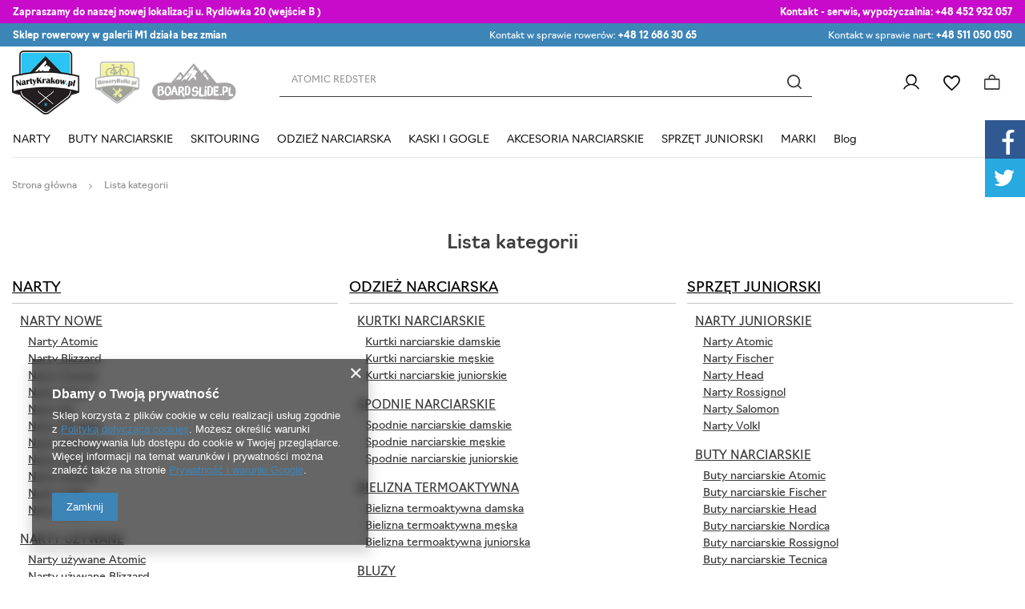

--- FILE ---
content_type: text/html; charset=utf-8
request_url: https://nartykrakow.pl/categories.php
body_size: 21683
content:
<!DOCTYPE html>
<html lang="pl" class="--vat --gross " ><head><meta name="viewport" content="user-scalable=no, initial-scale = 1.0, maximum-scale = 1.0, width=device-width, viewport-fit=cover"><meta http-equiv="Content-Type" content="text/html; charset=utf-8"><meta http-equiv="X-UA-Compatible" content="IE=edge"><title>Kategorie</title><meta name="description" content="Lista kategorii"><link rel="icon" href="/gfx/pol/favicon.ico"><meta name="theme-color" content="#3D84B7"><meta name="msapplication-navbutton-color" content="#3D84B7"><meta name="apple-mobile-web-app-status-bar-style" content="#3D84B7"><link rel="preload stylesheet" as="style" href="/gfx/pol/style.css.gzip?r=1747768559"><link rel="stylesheet" href="https://use.typekit.net/mam4wie.css"><link rel="stylesheet" type="text/css" href="/gfx/pol/common_style.css.gzip?r=1747768559"><script>var app_shop={urls:{prefix:'data="/gfx/'.replace('data="', '')+'pol/',graphql:'/graphql/v1/'},vars:{priceType:'gross',priceTypeVat:true,productDeliveryTimeAndAvailabilityWithBasket:false,geoipCountryCode:'US',fairShopLogo: { enabled: false, image: '/gfx/standards/safe_light.svg'},currency:{id:'PLN',symbol:'zł',country:'pl',format:'###,##0.00',beforeValue:false,space:true,decimalSeparator:',',groupingSeparator:' '},language:{id:'pol',symbol:'pl',name:'Polski'},},txt:{priceTypeText:' brutto',},fn:{},fnrun:{},files:[],graphql:{}};const getCookieByName=(name)=>{const value=`; ${document.cookie}`;const parts = value.split(`; ${name}=`);if(parts.length === 2) return parts.pop().split(';').shift();return false;};if(getCookieByName('freeeshipping_clicked')){document.documentElement.classList.remove('--freeShipping');}if(getCookieByName('rabateCode_clicked')){document.documentElement.classList.remove('--rabateCode');}function hideClosedBars(){const closedBarsArray=JSON.parse(localStorage.getItem('closedBars'))||[];if(closedBarsArray.length){const styleElement=document.createElement('style');styleElement.textContent=`${closedBarsArray.map((el)=>`#${el}`).join(',')}{display:none !important;}`;document.head.appendChild(styleElement);}}hideClosedBars();</script><script src="/gfx/pol/shop.js.gzip?r=1747768559"></script><meta name="robots" content="index,follow"><meta name="rating" content="general"><meta name="Author" content="NartyKrakow na bazie IdoSell (www.idosell.com/shop).">
<!-- Begin LoginOptions html -->

<style>
#client_new_social .service_item[data-name="service_Apple"]:before, 
#cookie_login_social_more .service_item[data-name="service_Apple"]:before,
.oscop_contact .oscop_login__service[data-service="Apple"]:before {
    display: block;
    height: 2.6rem;
    content: url('/gfx/standards/apple.svg?r=1743165583');
}
.oscop_contact .oscop_login__service[data-service="Apple"]:before {
    height: auto;
    transform: scale(0.8);
}
#client_new_social .service_item[data-name="service_Apple"]:has(img.service_icon):before,
#cookie_login_social_more .service_item[data-name="service_Apple"]:has(img.service_icon):before,
.oscop_contact .oscop_login__service[data-service="Apple"]:has(img.service_icon):before {
    display: none;
}
</style>

<!-- End LoginOptions html -->

<!-- Open Graph -->
<link rel="manifest" href="https://nartykrakow.pl/data/include/pwa/1/manifest.json?t=3"><meta name="apple-mobile-web-app-capable" content="yes"><meta name="apple-mobile-web-app-status-bar-style" content="black"><meta name="apple-mobile-web-app-title" content="nartykrakow.pl"><link rel="apple-touch-icon" href="/data/include/pwa/1/icon-128.png"><link rel="apple-touch-startup-image" href="/data/include/pwa/1/logo-512.png" /><meta name="msapplication-TileImage" content="/data/include/pwa/1/icon-144.png"><meta name="msapplication-TileColor" content="#2F3BA2"><meta name="msapplication-starturl" content="/"><script type="application/javascript">var _adblock = true;</script><script async src="/data/include/advertising.js"></script><script type="application/javascript">var statusPWA = {
                online: {
                    txt: "Połączono z internetem",
                    bg: "#5fa341"
                },
                offline: {
                    txt: "Brak połączenia z internetem",
                    bg: "#eb5467"
                }
            }</script><script async type="application/javascript" src="/ajax/js/pwa_online_bar.js?v=1&r=6"></script>
<!-- End Open Graph -->

<link rel="canonical" href="https://nartykrakow.pl/categories.php" />


<!-- Begin additional html or js -->


<!--1|1|1-->
<meta name="google-site-verification" content="dAYqjvmRjRyTuR_W4knlRK0ZV7RTAu6T0xUOktg8ScE" />
<meta name="google-site-verification" content="xiAy8CiWCAtaWPe0-C_KsRtJASb3vCClzva0whrjC7M" />

<meta name="twitter:card" content="summary" />
<meta name="twitter:site" content="@nartykrakow" />
<meta name="twitter:title" content="sprzedaż sprzętu narciarskiego w krakowie" />
<meta name="twitter:url" content="http://nartykrakow.pl/" />
<meta name="twitter:description" content="Sklep Narciarsko - Snowboardowy Wypożyczalnia Nart i Desek Snowboardowych. Serwis Narciarski" />
<meta name="twitter:image" content="http://nartykrakow.pl/skins/user/shoper_blue_2/images/logo.png" />
<!--3|1|1-->
<!-- Global site tag (gtag.js) - Google Analytics -->
<script async src="https://www.googletagmanager.com/gtag/js?id=UA-86205548-1"></script>
<script>
  window.dataLayer = window.dataLayer || [];
  function gtag(){dataLayer.push(arguments);}
  gtag('js', new Date());

  gtag('config', 'UA-86205548-1');
</script>

<!--10|1|1-->
<link rel="stylesheet" type="text/css" href="data/include/cms/social-media.css">
<!--15|1|6-->
<meta name="google-site-verification" content="_0tnoTLZaf4sewxMp0uTUv9YmI7kWr_Y0QbyPfcI_Mk" />

<!--18|1|8-->
<style>.dl-menu > li > a[title="MARKI"] + ul.dl-submenu{max-height:400px;overflow-y:auto;}@media only screen and (max-width:757px){.dl-menu > li > a[title="MARKI"] + ul.dl-submenu{max-height:none;overflow-y:auto;}}</style>
<!--23|1|12| modified: 2024-02-06 09:06:04-->
<script>const ANIMATED_TXT = [
  'ATOMIC REDSTER',
  'STOCKLI LASER',
  'KASKA SALOMON',
  'BUTY NARCIARSKIE NORDICA',
 'GOGLE POC',
 'SMITH CHROMAPOP',
];</script>

<!-- End additional html or js -->
</head><body><div id="container" class="categories-list_page container max-width-1400"><header class=" commercial_banner"><script class="ajaxLoad">app_shop.vars.vat_registered="true";app_shop.vars.currency_format="###,##0.00";app_shop.vars.currency_before_value=false;app_shop.vars.currency_space=true;app_shop.vars.symbol="zł";app_shop.vars.id="PLN";app_shop.vars.baseurl="http://nartykrakow.pl/";app_shop.vars.sslurl="https://nartykrakow.pl/";app_shop.vars.curr_url="%2Fcategories.php";var currency_decimal_separator=',';var currency_grouping_separator=' ';app_shop.vars.blacklist_extension=["exe","com","swf","js","php"];app_shop.vars.blacklist_mime=["application/javascript","application/octet-stream","message/http","text/javascript","application/x-deb","application/x-javascript","application/x-shockwave-flash","application/x-msdownload"];app_shop.urls.contact="/contact-pol.html";</script><div id="viewType" style="display:none"></div><div class="bars_top bars"><div class="bars__item" id="bar28" data-fixed="true" style="--background-color:#c80bcb;--border-color:#c80bcb;--font-color:#ffffff;"><div class="bars__wrapper"><div class="bars__content"> <div class="tbar">
  <div class="tbar__item --contact">
    <strong>Zapraszamy do naszej nowej lokalizacji u. Rydlówka 20 (wejście B ) </strong>
  </div>
  <div class="tbar__item --discount">
    <strong>Kontakt - serwis, wypożyczalnia: </strong><a href="tel:+48 452932057">+48 452 932 057</a> 
  </div> 
  </div></div></div></div><div class="bars__item" id="bar32" data-fixed="true" style="--background-color:#3d84b7;--border-color:#3d84b7;--font-color:#ffffff;"><div class="bars__wrapper"><div class="bars__content"> <div class="tbar">
  <div class="tbar__item --contact">
    <strong>Sklep rowerowy w galerii M1 działa bez zmian </strong>
  </div>  <div>  </div>
  <div class="tbar__item --discount">
    Kontakt w sprawie rowerów: <a href="tel:+48 12 686 30 65">+48 12 686 30 65</a> 
  </div>
  <div class="tbar__item --shipping">
    Kontakt w sprawie nart: <a href="tel:+48 511 050 050">+48 511 050 050</a>
  </div>
  </div></div></div></div></div><script>document.documentElement.style.setProperty('--bars-height',`${document.querySelector('.bars_top').offsetHeight}px`);</script><div id="logo" class="d-flex align-items-center" data-bg="/data/gfx/mask/pol/top_1_big.png"><a href="https://nartykrakow.pl" target="_self"><img src="/data/gfx/mask/pol/logo_1_big.png" alt="NartyKraków.pl" width="132" height="125"></a></div><div id="menu_buttons" class="tlogo"><div class="tlogo__mobileinfo d-md-none">Przejdź do:</div><div class="tlogo__wrapper"><div class="tlogo__item"><a target="_self" href="https://roweryrolki.pl/" title="roweryrolki"><img loading="lazy" width="113" height="106" alt="roweryrolki" src="/data/include/img/links/1707205240.png?t=1707205240"></a></div><div class="tlogo__item"><a target="_self" href="https://boardslide.pl/" title="boardline"><img loading="lazy" width="374" height="180" alt="boardline" src="/data/include/img/links/1707205066.png?t=1707205066"></a></div></div></div><form action="https://nartykrakow.pl/search.php" method="get" id="menu_search" class="menu_search"><a href="#showSearchForm" class="menu_search__mobile"></a><div class="menu_search__block"><div class="menu_search__item --input"><input class="menu_search__input" type="text" name="text" autocomplete="off" placeholder="Wpisz czego szukasz"><button class="menu_search__submit" type="submit"></button></div><div class="menu_search__item --results search_result"></div></div></form><div id="menu_settings" class="align-items-center justify-content-end"><div id="menu_additional"><a class="account_link" href="https://nartykrakow.pl/login.php">Zaloguj się</a><div class="shopping_list_top" data-empty="true"><a href="https://nartykrakow.pl/pl/shoppinglist/" class="wishlist_link slt_link --empty">Listy zakupowe</a><div class="slt_lists"><ul class="slt_lists__nav"><li class="slt_lists__nav_item" data-list_skeleton="true" data-list_id="true" data-shared="true"><a class="slt_lists__nav_link" data-list_href="true"><span class="slt_lists__nav_name" data-list_name="true"></span><span class="slt_lists__count" data-list_count="true">0</span></a></li><li class="slt_lists__nav_item --empty"><a class="slt_lists__nav_link --empty" href="https://nartykrakow.pl/pl/shoppinglist/"><span class="slt_lists__nav_name" data-list_name="true">Lista zakupowa</span><span class="slt_lists__count" data-list_count="true">0</span></a></li></ul></div></div></div></div><div class="shopping_list_top_mobile" data-empty="true"><a href="https://nartykrakow.pl/pl/shoppinglist/" class="sltm_link --empty"></a></div><div id="menu_basket" class="topBasket"><a class="topBasket__sub" href="/basketedit.php"><span class="badge badge-info"></span><strong class="topBasket__price">0,00 zł</strong></a><div class="topBasket__details --products" style="display: none;"><div class="topBasket__block --labels"><label class="topBasket__item --name">Produkt</label><label class="topBasket__item --sum">Ilość</label><label class="topBasket__item --prices">Cena</label></div><div class="topBasket__block --products"></div></div><div class="topBasket__details --sum"><span id="totalCost"></span></div><div class="topBasket__details --shipping" style="display: none;"><span class="topBasket__name">Koszt dostawy od</span><span id="shipppingCost"></span></div></div><nav id="menu_categories" class="wide"><button type="button" class="navbar-toggler"><i class="icon-reorder"></i></button><div class="navbar-collapse" id="menu_navbar"><ul class="navbar-nav mx-md-n2"><li class="nav-item"><a  href="/pol_m_NARTY-1041.html" target="_self" title="NARTY" class="nav-link" >NARTY</a><ul class="navbar-subnav"><li class="nav-item"><a  href="/pol_m_NARTY_NARTY-NOWE-1331.html" target="_self" title="NARTY NOWE" class="nav-link" >NARTY NOWE</a><ul class="navbar-subsubnav more"><li class="nav-item"><a  href="/pol_m_NARTY_NARTY-NOWE_Narty-Atomic-1332.html" target="_self" title="Narty Atomic" class="nav-link" >Narty Atomic</a></li><li class="nav-item"><a  href="/pol_m_NARTY_NARTY-NOWE_Narty-Blizzard-1333.html" target="_self" title="Narty Blizzard" class="nav-link" >Narty Blizzard</a></li><li class="nav-item"><a  href="/pol_m_NARTY_NARTY-NOWE_Narty-Fischer-1335.html" target="_self" title="Narty Fischer" class="nav-link" >Narty Fischer</a></li><li class="nav-item"><a  href="/pol_m_NARTY_NARTY-NOWE_Narty-Head-1336.html" target="_self" title="Narty Head" class="nav-link" >Narty Head</a></li><li class="nav-item"><a  href="/pol_m_NARTY_NARTY-NOWE_Narty-K2-1337.html" target="_self" title="Narty K2" class="nav-link" >Narty K2</a></li><li class="nav-item"><a  href="/pol_m_NARTY_NARTY-NOWE_Narty-Nordica-1338.html" target="_self" title="Narty Nordica" class="nav-link" >Narty Nordica</a></li><li class="nav-item"><a  href="/pol_m_NARTY_NARTY-NOWE_Narty-Rossignol-1339.html" target="_self" title="Narty Rossignol" class="nav-link" >Narty Rossignol</a></li><li class="nav-item"><a  href="/pol_m_NARTY_NARTY-NOWE_Narty-Salomon-1340.html" target="_self" title="Narty Salomon" class="nav-link" >Narty Salomon</a></li><li class="nav-item"><a  href="/pol_m_NARTY_NARTY-NOWE_Narty-Stockli-1341.html" target="_self" title="Narty Stockli" class="nav-link" >Narty Stockli</a></li><li class="nav-item"><a  href="/pol_m_NARTY_NARTY-NOWE_Narty-Volkl-1342.html" target="_self" title="Narty Volkl" class="nav-link" >Narty Volkl</a></li><li class="nav-item"><a  href="/pol_m_NARTY_NARTY-NOWE_Narty-Kastle-1415.html" target="_self" title="Narty Kastle" class="nav-link" >Narty Kastle</a></li><li class="nav-item --all"><a class="nav-link" href="/pol_m_NARTY_NARTY-NOWE-1331.html">+ Pokaż wszystkie</a></li><li class="nav-item --extend"><a href="" class="nav-link" txt_alt="- Zwiń">+ Rozwiń</a></li></ul></li><li class="nav-item"><a  href="/pol_m_NARTY_NARTY-UZYWANE-170.html" target="_self" title="NARTY UŻYWANE" class="nav-link" >NARTY UŻYWANE</a><ul class="navbar-subsubnav more"><li class="nav-item"><a  href="/pol_m_NARTY_NARTY-UZYWANE_Narty-uzywane-Atomic-208.html" target="_self" title="Narty używane Atomic" class="nav-link" >Narty używane Atomic</a></li><li class="nav-item"><a  href="/pol_m_NARTY_NARTY-UZYWANE_Narty-uzywane-Blizzard-214.html" target="_self" title="Narty używane Blizzard" class="nav-link" >Narty używane Blizzard</a></li><li class="nav-item"><a  href="/pol_m_NARTY_NARTY-UZYWANE_Narty-uzywane-Fischer-209.html" target="_self" title="Narty używane Fischer" class="nav-link" >Narty używane Fischer</a></li><li class="nav-item"><a  href="/pol_m_NARTY_NARTY-UZYWANE_Narty-uzywane-Head-210.html" target="_self" title="Narty używane Head" class="nav-link" >Narty używane Head</a></li><li class="nav-item"><a  href="/pol_m_NARTY_NARTY-UZYWANE_Narty-uzywane-K2-213.html" target="_self" title="Narty używane K2" class="nav-link" >Narty używane K2</a></li><li class="nav-item"><a  href="/pol_m_NARTY_NARTY-UZYWANE_Narty-uzywane-Kastle-222.html" target="_self" title="Narty używane Kastle" class="nav-link" >Narty używane Kastle</a></li><li class="nav-item"><a  href="/pol_m_NARTY_NARTY-UZYWANE_Narty-uzywane-Nordica-217.html" target="_self" title="Narty używane Nordica" class="nav-link" >Narty używane Nordica</a></li><li class="nav-item"><a  href="/pol_m_NARTY_NARTY-UZYWANE_Narty-uzywane-Salomon-211.html" target="_self" title="Narty używane Salomon" class="nav-link" >Narty używane Salomon</a></li><li class="nav-item"><a  href="/pol_m_NARTY_NARTY-UZYWANE_Narty-uzywane-Stockli-212.html" target="_self" title="Narty używane Stockli" class="nav-link" >Narty używane Stockli</a></li><li class="nav-item"><a  href="/pol_m_NARTY_NARTY-UZYWANE_Narty-uzywane-Volant-220.html" target="_self" title="Narty używane Volant" class="nav-link" >Narty używane Volant</a></li><li class="nav-item"><a  href="/pol_m_NARTY_NARTY-UZYWANE_Narty-uzywane-Volkl-215.html" target="_self" title="Narty używane Volkl" class="nav-link" >Narty używane Volkl</a></li><li class="nav-item --all"><a class="nav-link" href="/pol_m_NARTY_NARTY-UZYWANE-170.html">+ Pokaż wszystkie</a></li><li class="nav-item --extend"><a href="" class="nav-link" txt_alt="- Zwiń">+ Rozwiń</a></li></ul></li><li class="nav-item"><a  href="/pol_m_NARTY_WIAZANIA-NARCIARSKIE-462.html" target="_self" title="WIĄZANIA NARCIARSKIE" class="nav-link" >WIĄZANIA NARCIARSKIE</a><ul class="navbar-subsubnav"><li class="nav-item"><a  href="/pol_m_NARTY_WIAZANIA-NARCIARSKIE_Wiazania-race-1540.html" target="_self" title="Wiązania race" class="nav-link" >Wiązania race</a></li><li class="nav-item"><a  href="/pol_m_NARTY_WIAZANIA-NARCIARSKIE_Wiazania-freeride-1541.html" target="_self" title="Wiązania freeride" class="nav-link" >Wiązania freeride</a></li><li class="nav-item --all"><a class="nav-link" href="/pol_m_NARTY_WIAZANIA-NARCIARSKIE-462.html">+ Pokaż wszystkie</a></li></ul></li></ul></li><li class="nav-item"><a  href="/pol_m_BUTY-NARCIARSKIE-135.html" target="_self" title="BUTY NARCIARSKIE" class="nav-link" >BUTY NARCIARSKIE</a><ul class="navbar-subnav"><li class="nav-item"><a  href="/pol_m_BUTY-NARCIARSKIE_BUTY-NARCIARSKIE-ATOMIC-154.html" target="_self" title="BUTY NARCIARSKIE ATOMIC" class="nav-link" >BUTY NARCIARSKIE ATOMIC</a><ul class="navbar-subsubnav"><li class="nav-item"><a  href="/pol_m_BUTY-NARCIARSKIE_BUTY-NARCIARSKIE-ATOMIC_Buty-damskie-Atomic-1440.html" target="_self" title="Buty damskie Atomic" class="nav-link" >Buty damskie Atomic</a></li><li class="nav-item"><a  href="/pol_m_BUTY-NARCIARSKIE_BUTY-NARCIARSKIE-ATOMIC_Buty-meskie-Atomic-1439.html" target="_self" title="Buty męskie Atomic" class="nav-link" >Buty męskie Atomic</a></li><li class="nav-item --all"><a class="nav-link" href="/pol_m_BUTY-NARCIARSKIE_BUTY-NARCIARSKIE-ATOMIC-154.html">+ Pokaż wszystkie</a></li></ul></li><li class="nav-item"><a  href="/pol_m_BUTY-NARCIARSKIE_BUTY-NARCIARSKIE-FISCHER-155.html" target="_self" title="BUTY NARCIARSKIE FISCHER" class="nav-link" >BUTY NARCIARSKIE FISCHER</a><ul class="navbar-subsubnav"><li class="nav-item"><a  href="/pol_m_BUTY-NARCIARSKIE_BUTY-NARCIARSKIE-FISCHER_Buty-damskie-Fischer-1444.html" target="_self" title="Buty damskie Fischer" class="nav-link" >Buty damskie Fischer</a></li><li class="nav-item"><a  href="/pol_m_BUTY-NARCIARSKIE_BUTY-NARCIARSKIE-FISCHER_Buty-meskie-Fischer-1443.html" target="_self" title="Buty męskie Fischer" class="nav-link" >Buty męskie Fischer</a></li><li class="nav-item --all"><a class="nav-link" href="/pol_m_BUTY-NARCIARSKIE_BUTY-NARCIARSKIE-FISCHER-155.html">+ Pokaż wszystkie</a></li></ul></li><li class="nav-item"><a  href="/pol_m_BUTY-NARCIARSKIE_BUTY-NARCIARSKIE-HEAD-176.html" target="_self" title="BUTY NARCIARSKIE HEAD" class="nav-link" >BUTY NARCIARSKIE HEAD</a><ul class="navbar-subsubnav"><li class="nav-item"><a  href="/pol_m_BUTY-NARCIARSKIE_BUTY-NARCIARSKIE-HEAD_Buty-damskie-Head-1446.html" target="_self" title="Buty damskie Head" class="nav-link" >Buty damskie Head</a></li><li class="nav-item"><a  href="/pol_m_BUTY-NARCIARSKIE_BUTY-NARCIARSKIE-HEAD_Buty-meskie-Head-1445.html" target="_self" title="Buty męskie Head" class="nav-link" >Buty męskie Head</a></li><li class="nav-item --all"><a class="nav-link" href="/pol_m_BUTY-NARCIARSKIE_BUTY-NARCIARSKIE-HEAD-176.html">+ Pokaż wszystkie</a></li></ul></li><li class="nav-item"><a  href="/pol_m_BUTY-NARCIARSKIE_BUTY-NARCIARSKIE-K2-960.html" target="_self" title="BUTY NARCIARSKIE K2" class="nav-link" >BUTY NARCIARSKIE K2</a><ul class="navbar-subsubnav"><li class="nav-item"><a  href="/pol_m_BUTY-NARCIARSKIE_BUTY-NARCIARSKIE-K2_Buty-damskie-K2-1448.html" target="_self" title="Buty damskie K2" class="nav-link" >Buty damskie K2</a></li><li class="nav-item"><a  href="/pol_m_BUTY-NARCIARSKIE_BUTY-NARCIARSKIE-K2_Buty-meskie-K2-1447.html" target="_self" title="Buty męskie K2" class="nav-link" >Buty męskie K2</a></li><li class="nav-item --all"><a class="nav-link" href="/pol_m_BUTY-NARCIARSKIE_BUTY-NARCIARSKIE-K2-960.html">+ Pokaż wszystkie</a></li></ul></li><li class="nav-item"><a  href="/pol_m_BUTY-NARCIARSKIE_BUTY-NARCIARSKIE-LANGE-909.html" target="_self" title="BUTY NARCIARSKIE LANGE" class="nav-link" >BUTY NARCIARSKIE LANGE</a><ul class="navbar-subsubnav"><li class="nav-item"><a  href="/pol_m_BUTY-NARCIARSKIE_BUTY-NARCIARSKIE-LANGE_Buty-damskie-Lange-1450.html" target="_self" title="Buty damskie Lange" class="nav-link" >Buty damskie Lange</a></li><li class="nav-item"><a  href="/pol_m_BUTY-NARCIARSKIE_BUTY-NARCIARSKIE-LANGE_Buty-meskie-Lange-1449.html" target="_self" title="Buty męskie Lange" class="nav-link" >Buty męskie Lange</a></li><li class="nav-item --all"><a class="nav-link" href="/pol_m_BUTY-NARCIARSKIE_BUTY-NARCIARSKIE-LANGE-909.html">+ Pokaż wszystkie</a></li></ul></li><li class="nav-item"><a  href="/pol_m_BUTY-NARCIARSKIE_BUTY-NARCIARSKIE-NORDICA-177.html" target="_self" title="BUTY NARCIARSKIE NORDICA" class="nav-link" >BUTY NARCIARSKIE NORDICA</a><ul class="navbar-subsubnav"><li class="nav-item"><a  href="/pol_m_BUTY-NARCIARSKIE_BUTY-NARCIARSKIE-NORDICA_Buty-damskie-Nordica-1458.html" target="_self" title="Buty damskie Nordica" class="nav-link" >Buty damskie Nordica</a></li><li class="nav-item"><a  href="/pol_m_BUTY-NARCIARSKIE_BUTY-NARCIARSKIE-NORDICA_Buty-meskie-Nordica-1457.html" target="_self" title="Buty męskie Nordica" class="nav-link" >Buty męskie Nordica</a></li><li class="nav-item --all"><a class="nav-link" href="/pol_m_BUTY-NARCIARSKIE_BUTY-NARCIARSKIE-NORDICA-177.html">+ Pokaż wszystkie</a></li></ul></li><li class="nav-item"><a  href="/pol_m_BUTY-NARCIARSKIE_BUTY-NARCIARSKIE-ROSSIGNOL-968.html" target="_self" title="BUTY NARCIARSKIE ROSSIGNOL" class="nav-link" >BUTY NARCIARSKIE ROSSIGNOL</a><ul class="navbar-subsubnav"><li class="nav-item"><a  href="/pol_m_BUTY-NARCIARSKIE_BUTY-NARCIARSKIE-ROSSIGNOL_Buty-damskie-Rossignol-1456.html" target="_self" title="Buty damskie Rossignol" class="nav-link" >Buty damskie Rossignol</a></li><li class="nav-item"><a  href="/pol_m_BUTY-NARCIARSKIE_BUTY-NARCIARSKIE-ROSSIGNOL_Buty-meskie-Rossignol-1455.html" target="_self" title="Buty męskie Rossignol" class="nav-link" >Buty męskie Rossignol</a></li><li class="nav-item --all"><a class="nav-link" href="/pol_m_BUTY-NARCIARSKIE_BUTY-NARCIARSKIE-ROSSIGNOL-968.html">+ Pokaż wszystkie</a></li></ul></li><li class="nav-item"><a  href="/pol_m_BUTY-NARCIARSKIE_BUTY-NARCIARSKIE-SALOMON-178.html" target="_self" title="BUTY NARCIARSKIE SALOMON" class="nav-link" >BUTY NARCIARSKIE SALOMON</a><ul class="navbar-subsubnav"><li class="nav-item"><a  href="/pol_m_BUTY-NARCIARSKIE_BUTY-NARCIARSKIE-SALOMON_Buty-damskie-Salomon-1454.html" target="_self" title="Buty damskie Salomon" class="nav-link" >Buty damskie Salomon</a></li><li class="nav-item"><a  href="/pol_m_BUTY-NARCIARSKIE_BUTY-NARCIARSKIE-SALOMON_Buty-meskie-Salomon-1453.html" target="_self" title="Buty męskie Salomon" class="nav-link" >Buty męskie Salomon</a></li><li class="nav-item --all"><a class="nav-link" href="/pol_m_BUTY-NARCIARSKIE_BUTY-NARCIARSKIE-SALOMON-178.html">+ Pokaż wszystkie</a></li></ul></li><li class="nav-item"><a  href="/pol_m_BUTY-NARCIARSKIE_BUTY-NARCIARSKIE-TECNICA-179.html" target="_self" title="BUTY NARCIARSKIE TECNICA" class="nav-link" >BUTY NARCIARSKIE TECNICA</a><ul class="navbar-subsubnav"><li class="nav-item"><a  href="/pol_m_BUTY-NARCIARSKIE_BUTY-NARCIARSKIE-TECNICA_Buty-damskie-Tecnica-1452.html" target="_self" title="Buty damskie Tecnica" class="nav-link" >Buty damskie Tecnica</a></li><li class="nav-item"><a  href="/pol_m_BUTY-NARCIARSKIE_BUTY-NARCIARSKIE-TECNICA_Buty-meskie-Tecnica-1451.html" target="_self" title="Buty męskie Tecnica" class="nav-link" >Buty męskie Tecnica</a></li><li class="nav-item --all"><a class="nav-link" href="/pol_m_BUTY-NARCIARSKIE_BUTY-NARCIARSKIE-TECNICA-179.html">+ Pokaż wszystkie</a></li></ul></li><li class="nav-item empty"><a  href="/pol_m_BUTY-NARCIARSKIE_PODESZWY-1035.html" target="_self" title="PODESZWY" class="nav-link" >PODESZWY</a></li><li class="nav-item empty"><a  href="/pol_m_BUTY-NARCIARSKIE_WKLADKI-DO-BUTOW-193.html" target="_self" title="WKŁADKI DO BUTÓW" class="nav-link" >WKŁADKI DO BUTÓW</a></li><li class="nav-item --all empty"><a class="nav-link" href="/pol_m_BUTY-NARCIARSKIE-135.html">+ Pokaż wszystkie</a></li></ul></li><li class="nav-item"><a  href="/pol_m_SKITOURING-993.html" target="_self" title="SKITOURING" class="nav-link" >SKITOURING</a><ul class="navbar-subnav"><li class="nav-item empty"><a  href="/pol_m_SKITOURING_NARTY-SKITOUR-994.html" target="_self" title="NARTY SKITOUR" class="nav-link" >NARTY SKITOUR</a></li><li class="nav-item empty"><a  href="/pol_m_SKITOURING_BUTY-SKITOUR-995.html" target="_self" title="BUTY SKITOUR" class="nav-link" >BUTY SKITOUR</a></li><li class="nav-item empty"><a  href="/pol_m_SKITOURING_WIAZANIA-SKITOUR-996.html" target="_self" title="WIĄZANIA SKITOUR" class="nav-link" >WIĄZANIA SKITOUR</a></li><li class="nav-item empty"><a  href="/pol_m_SKITOURING_FOKI-997.html" target="_self" title="FOKI" class="nav-link" >FOKI</a></li><li class="nav-item empty"><a  href="/pol_m_SKITOURING_KASKI-SKITOUR-1018.html" target="_self" title="KASKI SKITOUR" class="nav-link" >KASKI SKITOUR</a></li></ul></li><li class="nav-item"><a  href="/pol_m_ODZIEZ-NARCIARSKA-1042.html" target="_self" title="ODZIEŻ NARCIARSKA" class="nav-link" >ODZIEŻ NARCIARSKA</a><ul class="navbar-subnav"><li class="nav-item"><a  href="/pol_m_ODZIEZ-NARCIARSKA_KURTKI-NARCIARSKIE-1043.html" target="_self" title="KURTKI NARCIARSKIE" class="nav-link" >KURTKI NARCIARSKIE</a><ul class="navbar-subsubnav"><li class="nav-item"><a  href="/pol_m_ODZIEZ-NARCIARSKA_KURTKI-NARCIARSKIE_Kurtki-narciarskie-damskie-160.html" target="_self" title="Kurtki narciarskie damskie" class="nav-link" >Kurtki narciarskie damskie</a></li><li class="nav-item"><a  href="/pol_m_ODZIEZ-NARCIARSKA_KURTKI-NARCIARSKIE_Kurtki-narciarskie-meskie-159.html" target="_self" title="Kurtki narciarskie męskie" class="nav-link" >Kurtki narciarskie męskie</a></li><li class="nav-item"><a  href="/pol_m_ODZIEZ-NARCIARSKA_KURTKI-NARCIARSKIE_Kurtki-narciarskie-juniorskie-900.html" target="_self" title="Kurtki narciarskie juniorskie" class="nav-link" >Kurtki narciarskie juniorskie</a></li></ul></li><li class="nav-item"><a  href="/pol_m_ODZIEZ-NARCIARSKA_SPODNIE-NARCIARSKIE-1044.html" target="_self" title="SPODNIE NARCIARSKIE" class="nav-link" >SPODNIE NARCIARSKIE</a><ul class="navbar-subsubnav"><li class="nav-item"><a  href="/pol_m_ODZIEZ-NARCIARSKA_SPODNIE-NARCIARSKIE_Spodnie-narciarskie-damskie-161.html" target="_self" title="Spodnie narciarskie damskie" class="nav-link" >Spodnie narciarskie damskie</a></li><li class="nav-item"><a  href="/pol_m_ODZIEZ-NARCIARSKA_SPODNIE-NARCIARSKIE_Spodnie-narciarskie-meskie-180.html" target="_self" title="Spodnie narciarskie męskie" class="nav-link" >Spodnie narciarskie męskie</a></li><li class="nav-item"><a  href="/pol_m_ODZIEZ-NARCIARSKA_SPODNIE-NARCIARSKIE_Spodnie-narciarskie-juniorskie-901.html" target="_self" title="Spodnie narciarskie juniorskie" class="nav-link" >Spodnie narciarskie juniorskie</a></li></ul></li><li class="nav-item"><a  href="/pol_m_ODZIEZ-NARCIARSKA_BIELIZNA-TERMOAKTYWNA-1046.html" target="_self" title="BIELIZNA TERMOAKTYWNA" class="nav-link" >BIELIZNA TERMOAKTYWNA</a><ul class="navbar-subsubnav"><li class="nav-item"><a  href="/pol_m_ODZIEZ-NARCIARSKA_BIELIZNA-TERMOAKTYWNA_Bielizna-termoaktywna-damska-186.html" target="_self" title="Bielizna termoaktywna damska" class="nav-link" >Bielizna termoaktywna damska</a></li><li class="nav-item"><a  href="/pol_m_ODZIEZ-NARCIARSKA_BIELIZNA-TERMOAKTYWNA_Bielizna-termoaktywna-meska-181.html" target="_self" title="Bielizna termoaktywna męska" class="nav-link" >Bielizna termoaktywna męska</a></li><li class="nav-item"><a  href="/pol_m_ODZIEZ-NARCIARSKA_BIELIZNA-TERMOAKTYWNA_Bielizna-termoaktywna-juniorska-501.html" target="_self" title="Bielizna termoaktywna juniorska" class="nav-link" >Bielizna termoaktywna juniorska</a></li></ul></li><li class="nav-item"><a  href="/pol_m_ODZIEZ-NARCIARSKA_BLUZY-1045.html" target="_self" title="BLUZY" class="nav-link" >BLUZY</a><ul class="navbar-subsubnav"><li class="nav-item"><a  href="/pol_m_ODZIEZ-NARCIARSKA_BLUZY_Bluzy-damskie-187.html" target="_self" title="Bluzy damskie" class="nav-link" >Bluzy damskie</a></li><li class="nav-item"><a  href="/pol_m_ODZIEZ-NARCIARSKA_BLUZY_Bluzy-meskie-182.html" target="_self" title="Bluzy męskie" class="nav-link" >Bluzy męskie</a></li></ul></li><li class="nav-item"><a  href="/pol_m_ODZIEZ-NARCIARSKA_KAMIZELKI-1599.html" target="_self" title="KAMIZELKI" class="nav-link" >KAMIZELKI</a><ul class="navbar-subsubnav"><li class="nav-item"><a  href="/pol_m_ODZIEZ-NARCIARSKA_KAMIZELKI_Kamizelki-damskie-1600.html" target="_self" title="Kamizelki damskie" class="nav-link" >Kamizelki damskie</a></li><li class="nav-item"><a  href="/pol_m_ODZIEZ-NARCIARSKA_KAMIZELKI_Kamizelki-meskie-1601.html" target="_self" title="Kamizelki męskie" class="nav-link" >Kamizelki męskie</a></li></ul></li><li class="nav-item"><a  href="/pol_m_ODZIEZ-NARCIARSKA_REKAWICE-NARCIARSKIE-1047.html" target="_self" title="RĘKAWICE NARCIARSKIE" class="nav-link" >RĘKAWICE NARCIARSKIE</a><ul class="navbar-subsubnav"><li class="nav-item"><a  href="/pol_m_ODZIEZ-NARCIARSKA_REKAWICE-NARCIARSKIE_Rekawice-damskie-188.html" target="_self" title="Rękawice damskie" class="nav-link" >Rękawice damskie</a></li><li class="nav-item"><a  href="/pol_m_ODZIEZ-NARCIARSKA_REKAWICE-NARCIARSKIE_Rekawice-meskie-183.html" target="_self" title="Rękawice męskie" class="nav-link" >Rękawice męskie</a></li><li class="nav-item"><a  href="/pol_m_ODZIEZ-NARCIARSKA_REKAWICE-NARCIARSKIE_Rekawice-juniorskie-489.html" target="_self" title="Rękawice juniorskie" class="nav-link" >Rękawice juniorskie</a></li><li class="nav-item"><a  href="/pol_m_ODZIEZ-NARCIARSKA_REKAWICE-NARCIARSKIE_Rekawice-podgrzewane-1423.html" target="_self" title="Rękawice podgrzewane" class="nav-link" >Rękawice podgrzewane</a></li></ul></li><li class="nav-item"><a  href="/pol_m_ODZIEZ-NARCIARSKA_SKARPETY-NARCIARSKIE-1048.html" target="_self" title="SKARPETY NARCIARSKIE" class="nav-link" >SKARPETY NARCIARSKIE</a><ul class="navbar-subsubnav"><li class="nav-item"><a  href="/pol_m_ODZIEZ-NARCIARSKA_SKARPETY-NARCIARSKIE_Skarpety-seniorskie-185.html" target="_self" title="Skarpety seniorskie" class="nav-link" >Skarpety seniorskie</a></li><li class="nav-item"><a  href="/pol_m_ODZIEZ-NARCIARSKA_SKARPETY-NARCIARSKIE_Skarpety-juniorskie-496.html" target="_self" title="Skarpety juniorskie" class="nav-link" >Skarpety juniorskie</a></li><li class="nav-item"><a  href="/pol_m_ODZIEZ-NARCIARSKA_SKARPETY-NARCIARSKIE_Skarpety-podgrzewane-1422.html" target="_self" title="Skarpety podgrzewane" class="nav-link" >Skarpety podgrzewane</a></li></ul></li><li class="nav-item"><a  href="/pol_m_ODZIEZ-NARCIARSKA_CZAPKI-OPASKI-KOMINIARKI-1049.html" target="_self" title="CZAPKI / OPASKI / KOMINIARKI" class="nav-link" >CZAPKI / OPASKI / KOMINIARKI</a><ul class="navbar-subsubnav"><li class="nav-item"><a  href="/pol_m_ODZIEZ-NARCIARSKA_CZAPKI-OPASKI-KOMINIARKI_Czapki-zimowe-1068.html" target="_self" title="Czapki zimowe" class="nav-link" >Czapki zimowe</a></li><li class="nav-item"><a  href="/pol_m_ODZIEZ-NARCIARSKA_CZAPKI-OPASKI-KOMINIARKI_Czapki-z-daszkiem-1069.html" target="_self" title="Czapki z daszkiem" class="nav-link" >Czapki z daszkiem</a></li><li class="nav-item"><a  href="/pol_m_ODZIEZ-NARCIARSKA_CZAPKI-OPASKI-KOMINIARKI_Opaski-1070.html" target="_self" title="Opaski" class="nav-link" >Opaski</a></li><li class="nav-item"><a  href="/pol_m_ODZIEZ-NARCIARSKA_CZAPKI-OPASKI-KOMINIARKI_Kominy-Buff-1071.html" target="_self" title="Kominy / Buff" class="nav-link" >Kominy / Buff</a></li><li class="nav-item"><a  href="/pol_m_ODZIEZ-NARCIARSKA_CZAPKI-OPASKI-KOMINIARKI_Kominiarki-1072.html" target="_self" title="Kominiarki" class="nav-link" >Kominiarki</a></li></ul></li><li class="nav-item"><a  href="/pol_m_ODZIEZ-NARCIARSKA_IMPREGNATY-I-SRODKI-PIORACE-925.html" target="_self" title="IMPREGNATY I ŚRODKI PIORĄCE" class="nav-link" >IMPREGNATY I ŚRODKI PIORĄCE</a><ul class="navbar-subsubnav"><li class="nav-item"><a  href="/pol_m_ODZIEZ-NARCIARSKA_IMPREGNATY-I-SRODKI-PIORACE_Pranie-1593.html" target="_self" title="Pranie" class="nav-link" >Pranie</a></li><li class="nav-item"><a  href="/pol_m_ODZIEZ-NARCIARSKA_IMPREGNATY-I-SRODKI-PIORACE_Impregnacja-1594.html" target="_self" title="Impregnacja" class="nav-link" >Impregnacja</a></li></ul></li></ul></li><li class="nav-item"><a  href="/pol_m_KASKI-I-GOGLE-1073.html" target="_self" title="KASKI I GOGLE" class="nav-link" >KASKI I GOGLE</a><ul class="navbar-subnav"><li class="nav-item"><a  href="/pol_m_KASKI-I-GOGLE_KASKI-NARCIARSKIE-167.html" target="_self" title="KASKI NARCIARSKIE" class="nav-link" >KASKI NARCIARSKIE</a><ul class="navbar-subsubnav"><li class="nav-item"><a  href="/pol_m_KASKI-I-GOGLE_KASKI-NARCIARSKIE_Kaski-Atomic-1346.html" target="_self" title="Kaski Atomic" class="nav-link" >Kaski Atomic</a></li><li class="nav-item"><a  href="/pol_m_KASKI-I-GOGLE_KASKI-NARCIARSKIE_Kaski-Cairn-1349.html" target="_self" title="Kaski Cairn" class="nav-link" >Kaski Cairn</a></li><li class="nav-item"><a  href="/pol_m_KASKI-I-GOGLE_KASKI-NARCIARSKIE_Kaski-Giro-1650.html" target="_self" title="Kaski Giro" class="nav-link" >Kaski Giro</a></li><li class="nav-item"><a  href="/pol_m_KASKI-I-GOGLE_KASKI-NARCIARSKIE_Kaski-KASK-1347.html" target="_self" title="Kaski KASK" class="nav-link" >Kaski KASK</a></li><li class="nav-item"><a  href="/pol_m_KASKI-I-GOGLE_KASKI-NARCIARSKIE_Kask-K2-1350.html" target="_self" title="Kask K2" class="nav-link" >Kask K2</a></li><li class="nav-item"><a  href="/pol_m_KASKI-I-GOGLE_KASKI-NARCIARSKIE_Kaski-POC-1345.html" target="_self" title="Kaski POC" class="nav-link" >Kaski POC</a></li><li class="nav-item"><a  href="/pol_m_KASKI-I-GOGLE_KASKI-NARCIARSKIE_Kaski-Salomon-1344.html" target="_self" title="Kaski Salomon" class="nav-link" >Kaski Salomon</a></li><li class="nav-item"><a  href="/pol_m_KASKI-I-GOGLE_KASKI-NARCIARSKIE_Kaski-Smith-1343.html" target="_self" title="Kaski Smith" class="nav-link" >Kaski Smith</a></li><li class="nav-item"><a  href="/pol_m_KASKI-I-GOGLE_KASKI-NARCIARSKIE_Kaski-Uvex-1348.html" target="_self" title="Kaski Uvex" class="nav-link" >Kaski Uvex</a></li><li class="nav-item"><a  href="/pol_m_KASKI-I-GOGLE_KASKI-NARCIARSKIE_Akcesoria-do-kaskow-1621.html" target="_self" title="Akcesoria do kasków" class="nav-link" >Akcesoria do kasków</a></li><li class="nav-item --all"><a class="nav-link" href="/pol_m_KASKI-I-GOGLE_KASKI-NARCIARSKIE-167.html">+ Pokaż wszystkie</a></li></ul></li><li class="nav-item"><a  href="/pol_m_KASKI-I-GOGLE_GOGLE-168.html" target="_self" title="GOGLE" class="nav-link" >GOGLE</a><ul class="navbar-subsubnav"><li class="nav-item"><a  href="/pol_m_KASKI-I-GOGLE_GOGLE_Gogle-Atomic-1353.html" target="_self" title="Gogle Atomic" class="nav-link" >Gogle Atomic</a></li><li class="nav-item"><a  href="/pol_m_KASKI-I-GOGLE_GOGLE_Gogle-Dragon-1356.html" target="_self" title="Gogle Dragon" class="nav-link" >Gogle Dragon</a></li><li class="nav-item"><a  href="/pol_m_KASKI-I-GOGLE_GOGLE_Gogle-Julbo-1358.html" target="_self" title="Gogle Julbo" class="nav-link" >Gogle Julbo</a></li><li class="nav-item"><a  href="/pol_m_KASKI-I-GOGLE_GOGLE_Gogle-Oakley-1361.html" target="_self" title="Gogle Oakley" class="nav-link" >Gogle Oakley</a></li><li class="nav-item"><a  href="/pol_m_KASKI-I-GOGLE_GOGLE_Gogle-POC-1355.html" target="_self" title="Gogle POC" class="nav-link" >Gogle POC</a></li><li class="nav-item"><a  href="/pol_m_KASKI-I-GOGLE_GOGLE_Gogle-Salice-1359.html" target="_self" title="Gogle Salice" class="nav-link" >Gogle Salice</a></li><li class="nav-item"><a  href="/pol_m_KASKI-I-GOGLE_GOGLE_Gogle-Salomon-1357.html" target="_self" title="Gogle Salomon" class="nav-link" >Gogle Salomon</a></li><li class="nav-item"><a  href="/pol_m_KASKI-I-GOGLE_GOGLE_Gogle-Smith-1354.html" target="_self" title="Gogle Smith" class="nav-link" >Gogle Smith</a></li><li class="nav-item"><a  href="/pol_m_KASKI-I-GOGLE_GOGLE_Gogle-Uvex-1360.html" target="_self" title="Gogle Uvex" class="nav-link" >Gogle Uvex</a></li><li class="nav-item"><a  href="/pol_m_KASKI-I-GOGLE_GOGLE_Akcesoria-do-gogli-1438.html" target="_self" title="Akcesoria do gogli" class="nav-link" >Akcesoria do gogli</a></li><li class="nav-item --all"><a class="nav-link" href="/pol_m_KASKI-I-GOGLE_GOGLE-168.html">+ Pokaż wszystkie</a></li></ul></li><li class="nav-item empty"><a  href="/pol_m_KASKI-I-GOGLE_OKULARY-PRZECIWSLONECZNE-1003.html" target="_self" title="OKULARY PRZECIWSŁONECZNE" class="nav-link" >OKULARY PRZECIWSŁONECZNE</a></li><li class="nav-item empty"><a  href="/pol_m_KASKI-I-GOGLE_KASKI-JUNIORSKIE-1433.html" target="_self" title="KASKI JUNIORSKIE" class="nav-link" >KASKI JUNIORSKIE</a></li><li class="nav-item empty"><a  href="/pol_m_KASKI-I-GOGLE_GOGLE-JUNIORSKIE-1434.html" target="_self" title="GOGLE JUNIORSKIE" class="nav-link" >GOGLE JUNIORSKIE</a></li></ul></li><li class="nav-item"><a  href="/pol_m_AKCESORIA-NARCIARSKIE-165.html" target="_self" title="AKCESORIA NARCIARSKIE" class="nav-link" >AKCESORIA NARCIARSKIE</a><ul class="navbar-subnav"><li class="nav-item"><a  href="/pol_m_AKCESORIA-NARCIARSKIE_KIJE-NARCIARSKIE-191.html" target="_self" title="KIJE NARCIARSKIE" class="nav-link" >KIJE NARCIARSKIE</a><ul class="navbar-subsubnav"><li class="nav-item"><a  href="/pol_m_AKCESORIA-NARCIARSKIE_KIJE-NARCIARSKIE_Kije-Atomic-1371.html" target="_self" title="Kije Atomic" class="nav-link" >Kije Atomic</a></li><li class="nav-item"><a  href="/pol_m_AKCESORIA-NARCIARSKIE_KIJE-NARCIARSKIE_Kije-Gabel-1374.html" target="_self" title="Kije Gabel" class="nav-link" >Kije Gabel</a></li><li class="nav-item"><a  href="/pol_m_AKCESORIA-NARCIARSKIE_KIJE-NARCIARSKIE_Kije-Leki-1369.html" target="_self" title="Kije Leki" class="nav-link" >Kije Leki</a></li><li class="nav-item"><a  href="/pol_m_AKCESORIA-NARCIARSKIE_KIJE-NARCIARSKIE_Kije-Rossignol-1382.html" target="_self" title="Kije Rossignol" class="nav-link" >Kije Rossignol</a></li><li class="nav-item"><a  href="/pol_m_AKCESORIA-NARCIARSKIE_KIJE-NARCIARSKIE_Kije-Salomon-1372.html" target="_self" title="Kije Salomon" class="nav-link" >Kije Salomon</a></li><li class="nav-item"><a  href="/pol_m_AKCESORIA-NARCIARSKIE_KIJE-NARCIARSKIE_Kije-Stockli-1370.html" target="_self" title="Kije Stockli" class="nav-link" >Kije Stockli</a></li><li class="nav-item"><a  href="/pol_m_AKCESORIA-NARCIARSKIE_KIJE-NARCIARSKIE_Akcesoria-do-kijow-1388.html" target="_self" title="Akcesoria do kijów" class="nav-link" >Akcesoria do kijów</a></li></ul></li><li class="nav-item"><a  href="/pol_m_AKCESORIA-NARCIARSKIE_POKROWCE-NA-NARTY-198.html" target="_self" title="POKROWCE NA NARTY" class="nav-link" >POKROWCE NA NARTY</a><ul class="navbar-subsubnav"><li class="nav-item"><a  href="/pol_m_AKCESORIA-NARCIARSKIE_POKROWCE-NA-NARTY_Pokrowce-Atomic-1398.html" target="_self" title="Pokrowce Atomic" class="nav-link" >Pokrowce Atomic</a></li><li class="nav-item"><a  href="/pol_m_AKCESORIA-NARCIARSKIE_POKROWCE-NA-NARTY_Pokrowce-Fischer-1399.html" target="_self" title="Pokrowce Fischer" class="nav-link" >Pokrowce Fischer</a></li><li class="nav-item"><a  href="/pol_m_AKCESORIA-NARCIARSKIE_POKROWCE-NA-NARTY_Pokrowce-Head-1392.html" target="_self" title="Pokrowce Head" class="nav-link" >Pokrowce Head</a></li><li class="nav-item"><a  href="/pol_m_AKCESORIA-NARCIARSKIE_POKROWCE-NA-NARTY_Pokrowce-Nordica-1394.html" target="_self" title="Pokrowce Nordica" class="nav-link" >Pokrowce Nordica</a></li><li class="nav-item"><a  href="/pol_m_AKCESORIA-NARCIARSKIE_POKROWCE-NA-NARTY_Pokrowce-Salomon-1395.html" target="_self" title="Pokrowce Salomon" class="nav-link" >Pokrowce Salomon</a></li><li class="nav-item"><a  href="/pol_m_AKCESORIA-NARCIARSKIE_POKROWCE-NA-NARTY_Pokrowce-Stockli-1397.html" target="_self" title="Pokrowce Stockli" class="nav-link" >Pokrowce Stockli</a></li><li class="nav-item"><a  href="/pol_m_AKCESORIA-NARCIARSKIE_POKROWCE-NA-NARTY_Pokrowce-Volkl-1396.html" target="_self" title="Pokrowce Volkl" class="nav-link" >Pokrowce Volkl</a></li></ul></li><li class="nav-item empty"><a  href="/pol_m_AKCESORIA-NARCIARSKIE_PLECAKI-NA-BUTY-1077.html" target="_self" title="PLECAKI NA BUTY" class="nav-link" >PLECAKI NA BUTY</a></li><li class="nav-item"><a  href="/pol_m_AKCESORIA-NARCIARSKIE_POKROWCE-NA-BUTY-197.html" target="_self" title="POKROWCE NA BUTY" class="nav-link" >POKROWCE NA BUTY</a><ul class="navbar-subsubnav"><li class="nav-item"><a  href="/pol_m_AKCESORIA-NARCIARSKIE_POKROWCE-NA-BUTY_Pokrowce-Atomic-1403.html" target="_self" title="Pokrowce Atomic" class="nav-link" >Pokrowce Atomic</a></li><li class="nav-item"><a  href="/pol_m_AKCESORIA-NARCIARSKIE_POKROWCE-NA-BUTY_Pokrowce-Fischer-1401.html" target="_self" title="Pokrowce Fischer" class="nav-link" >Pokrowce Fischer</a></li><li class="nav-item"><a  href="/pol_m_AKCESORIA-NARCIARSKIE_POKROWCE-NA-BUTY_Pokrowce-Head-1402.html" target="_self" title="Pokrowce Head" class="nav-link" >Pokrowce Head</a></li><li class="nav-item"><a  href="/pol_m_AKCESORIA-NARCIARSKIE_POKROWCE-NA-BUTY_Pokrowce-Salomon-1400.html" target="_self" title="Pokrowce Salomon" class="nav-link" >Pokrowce Salomon</a></li><li class="nav-item"><a  href="/pol_m_AKCESORIA-NARCIARSKIE_POKROWCE-NA-BUTY_Pokrowce-Tecnica-1406.html" target="_self" title="Pokrowce Tecnica" class="nav-link" >Pokrowce Tecnica</a></li><li class="nav-item"><a  href="/pol_m_AKCESORIA-NARCIARSKIE_POKROWCE-NA-BUTY_Pokrowce-Volkl-1405.html" target="_self" title="Pokrowce Volkl" class="nav-link" >Pokrowce Volkl</a></li></ul></li><li class="nav-item"><a  href="/pol_m_AKCESORIA-NARCIARSKIE_OCHRANIACZE-192.html" target="_self" title="OCHRANIACZE" class="nav-link" >OCHRANIACZE</a><ul class="navbar-subsubnav"><li class="nav-item"><a  href="/pol_m_AKCESORIA-NARCIARSKIE_OCHRANIACZE_Ochraniacze-na-plecy-1389.html" target="_self" title="Ochraniacze na plecy" class="nav-link" >Ochraniacze na plecy</a></li><li class="nav-item"><a  href="/pol_m_AKCESORIA-NARCIARSKIE_OCHRANIACZE_Gardy-do-kijow-1390.html" target="_self" title="Gardy do kijów" class="nav-link" >Gardy do kijów</a></li><li class="nav-item"><a  href="/pol_m_AKCESORIA-NARCIARSKIE_OCHRANIACZE_Spodenki-ochronne-1391.html" target="_self" title="Spodenki ochronne" class="nav-link" >Spodenki ochronne</a></li></ul></li><li class="nav-item"><a  href="/pol_m_AKCESORIA-NARCIARSKIE_AKCESORIA-SERWISOWE-924.html" target="_self" title="AKCESORIA SERWISOWE" class="nav-link" >AKCESORIA SERWISOWE</a><ul class="navbar-subsubnav"><li class="nav-item"><a  href="/pol_m_AKCESORIA-NARCIARSKIE_AKCESORIA-SERWISOWE_Ostrzenie-1436.html" target="_self" title="Ostrzenie" class="nav-link" >Ostrzenie</a></li><li class="nav-item"><a  href="/pol_m_AKCESORIA-NARCIARSKIE_AKCESORIA-SERWISOWE_Smarowanie-166.html" target="_self" title="Smarowanie" class="nav-link" >Smarowanie</a></li><li class="nav-item"><a  href="/pol_m_AKCESORIA-NARCIARSKIE_AKCESORIA-SERWISOWE_Pielegnacja-slizgu-1437.html" target="_self" title="Pielęgnacja ślizgu" class="nav-link" >Pielęgnacja ślizgu</a></li></ul></li><li class="nav-item empty"><a  href="/pol_m_AKCESORIA-NARCIARSKIE_SUSZARKI-DO-BUTOW-196.html" target="_self" title="SUSZARKI DO BUTÓW" class="nav-link" >SUSZARKI DO BUTÓW</a></li><li class="nav-item empty"><a  href="/pol_m_AKCESORIA-NARCIARSKIE_OGRZEWACZE-898.html" target="_self" title="OGRZEWACZE" class="nav-link" >OGRZEWACZE</a></li><li class="nav-item"><a  href="/pol_m_AKCESORIA-NARCIARSKIE_IMPREGNATY-I-SRODKI-PIORACE-194.html" target="_self" title="IMPREGNATY I ŚRODKI PIORĄCE" class="nav-link" >IMPREGNATY I ŚRODKI PIORĄCE</a><ul class="navbar-subsubnav"><li class="nav-item"><a  href="/pol_m_AKCESORIA-NARCIARSKIE_IMPREGNATY-I-SRODKI-PIORACE_Pranie-1591.html" target="_self" title="Pranie" class="nav-link" >Pranie</a></li><li class="nav-item"><a  href="/pol_m_AKCESORIA-NARCIARSKIE_IMPREGNATY-I-SRODKI-PIORACE_Impregnacja-1592.html" target="_self" title="Impregnacja" class="nav-link" >Impregnacja</a></li></ul></li></ul></li><li class="nav-item"><a  href="/pol_m_SPRZET-JUNIORSKI-169.html" target="_self" title="SPRZĘT JUNIORSKI" class="nav-link" >SPRZĘT JUNIORSKI</a><ul class="navbar-subnav"><li class="nav-item"><a  href="/pol_m_SPRZET-JUNIORSKI_NARTY-JUNIORSKIE-200.html" target="_self" title="NARTY JUNIORSKIE" class="nav-link" >NARTY JUNIORSKIE</a><ul class="navbar-subsubnav"><li class="nav-item"><a  href="/pol_m_SPRZET-JUNIORSKI_NARTY-JUNIORSKIE_Narty-Atomic-1407.html" target="_self" title="Narty Atomic" class="nav-link" >Narty Atomic</a></li><li class="nav-item"><a  href="/pol_m_SPRZET-JUNIORSKI_NARTY-JUNIORSKIE_Narty-Fischer-1414.html" target="_self" title="Narty Fischer" class="nav-link" >Narty Fischer</a></li><li class="nav-item"><a  href="/pol_m_SPRZET-JUNIORSKI_NARTY-JUNIORSKIE_Narty-Head-1408.html" target="_self" title="Narty Head" class="nav-link" >Narty Head</a></li><li class="nav-item"><a  href="/pol_m_SPRZET-JUNIORSKI_NARTY-JUNIORSKIE_Narty-Rossignol-1410.html" target="_self" title="Narty Rossignol" class="nav-link" >Narty Rossignol</a></li><li class="nav-item"><a  href="/pol_m_SPRZET-JUNIORSKI_NARTY-JUNIORSKIE_Narty-Salomon-1411.html" target="_self" title="Narty Salomon" class="nav-link" >Narty Salomon</a></li><li class="nav-item"><a  href="/pol_m_SPRZET-JUNIORSKI_NARTY-JUNIORSKIE_Narty-Volkl-1409.html" target="_self" title="Narty Volkl" class="nav-link" >Narty Volkl</a></li></ul></li><li class="nav-item"><a  href="/pol_m_SPRZET-JUNIORSKI_BUTY-NARCIARSKIE-201.html" target="_self" title="BUTY NARCIARSKIE" class="nav-link" >BUTY NARCIARSKIE</a><ul class="navbar-subsubnav"><li class="nav-item"><a  href="/pol_m_SPRZET-JUNIORSKI_BUTY-NARCIARSKIE_Buty-narciarskie-Atomic-1424.html" target="_self" title="Buty narciarskie Atomic" class="nav-link" >Buty narciarskie Atomic</a></li><li class="nav-item"><a  href="/pol_m_SPRZET-JUNIORSKI_BUTY-NARCIARSKIE_Buty-narciarskie-Fischer-1426.html" target="_self" title="Buty narciarskie Fischer" class="nav-link" >Buty narciarskie Fischer</a></li><li class="nav-item"><a  href="/pol_m_SPRZET-JUNIORSKI_BUTY-NARCIARSKIE_Buty-narciarskie-Head-1425.html" target="_self" title="Buty narciarskie Head" class="nav-link" >Buty narciarskie Head</a></li><li class="nav-item"><a  href="/pol_m_SPRZET-JUNIORSKI_BUTY-NARCIARSKIE_Buty-narciarskie-Nordica-1428.html" target="_self" title="Buty narciarskie Nordica" class="nav-link" >Buty narciarskie Nordica</a></li><li class="nav-item"><a  href="/pol_m_SPRZET-JUNIORSKI_BUTY-NARCIARSKIE_Buty-narciarskie-Rossignol-1429.html" target="_self" title="Buty narciarskie Rossignol" class="nav-link" >Buty narciarskie Rossignol</a></li><li class="nav-item"><a  href="/pol_m_SPRZET-JUNIORSKI_BUTY-NARCIARSKIE_Buty-narciarskie-Tecnica-1427.html" target="_self" title="Buty narciarskie Tecnica" class="nav-link" >Buty narciarskie Tecnica</a></li></ul></li><li class="nav-item"><a  href="/pol_m_SPRZET-JUNIORSKI_KIJE-NARCIARSKIE-450.html" target="_self" title="KIJE NARCIARSKIE" class="nav-link" >KIJE NARCIARSKIE</a><ul class="navbar-subsubnav"><li class="nav-item"><a  href="/pol_m_SPRZET-JUNIORSKI_KIJE-NARCIARSKIE_Kije-narciarskie-Atomic-1377.html" target="_self" title="Kije narciarskie Atomic" class="nav-link" >Kije narciarskie Atomic</a></li><li class="nav-item"><a  href="/pol_m_SPRZET-JUNIORSKI_KIJE-NARCIARSKIE_Kije-narciarskie-Gabel-1379.html" target="_self" title="Kije narciarskie Gabel" class="nav-link" >Kije narciarskie Gabel</a></li><li class="nav-item"><a  href="/pol_m_SPRZET-JUNIORSKI_KIJE-NARCIARSKIE_Kije-narciarskie-Leki-1375.html" target="_self" title="Kije narciarskie Leki" class="nav-link" >Kije narciarskie Leki</a></li><li class="nav-item"><a  href="/pol_m_SPRZET-JUNIORSKI_KIJE-NARCIARSKIE_Kije-narciarskie-Salomon-1378.html" target="_self" title="Kije narciarskie Salomon" class="nav-link" >Kije narciarskie Salomon</a></li></ul></li><li class="nav-item"><a  href="/pol_m_SPRZET-JUNIORSKI_KASKI-NARCIARSKIE-202.html" target="_self" title="KASKI NARCIARSKIE" class="nav-link" >KASKI NARCIARSKIE</a><ul class="navbar-subsubnav"><li class="nav-item"><a  href="/pol_m_SPRZET-JUNIORSKI_KASKI-NARCIARSKIE_Kaski-Atomic-1364.html" target="_self" title="Kaski Atomic" class="nav-link" >Kaski Atomic</a></li><li class="nav-item"><a  href="/pol_m_SPRZET-JUNIORSKI_KASKI-NARCIARSKIE_Kaski-POC-1362.html" target="_self" title="Kaski POC" class="nav-link" >Kaski POC</a></li><li class="nav-item"><a  href="/pol_m_SPRZET-JUNIORSKI_KASKI-NARCIARSKIE_Kaski-Salomon-1363.html" target="_self" title="Kaski Salomon" class="nav-link" >Kaski Salomon</a></li><li class="nav-item"><a  href="/pol_m_SPRZET-JUNIORSKI_KASKI-NARCIARSKIE_Kaski-Smith-1366.html" target="_self" title="Kaski Smith" class="nav-link" >Kaski Smith</a></li></ul></li><li class="nav-item"><a  href="/pol_m_SPRZET-JUNIORSKI_GOGLE-JUNIORSKIE-203.html" target="_self" title="GOGLE JUNIORSKIE" class="nav-link" >GOGLE JUNIORSKIE</a><ul class="navbar-subsubnav"><li class="nav-item"><a  href="/pol_m_SPRZET-JUNIORSKI_GOGLE-JUNIORSKIE_Gogle-Atomic-1416.html" target="_self" title="Gogle Atomic" class="nav-link" >Gogle Atomic</a></li><li class="nav-item"><a  href="/pol_m_SPRZET-JUNIORSKI_GOGLE-JUNIORSKIE_Gogle-Julbo-1597.html" target="_self" title="Gogle Julbo" class="nav-link" >Gogle Julbo</a></li><li class="nav-item"><a  href="/pol_m_SPRZET-JUNIORSKI_GOGLE-JUNIORSKIE_Gogle-POC-1368.html" target="_self" title="Gogle POC" class="nav-link" >Gogle POC</a></li><li class="nav-item"><a  href="/pol_m_SPRZET-JUNIORSKI_GOGLE-JUNIORSKIE_Gogle-Salice-1421.html" target="_self" title="Gogle Salice" class="nav-link" >Gogle Salice</a></li><li class="nav-item"><a  href="/pol_m_SPRZET-JUNIORSKI_GOGLE-JUNIORSKIE_Gogle-Salomon-1417.html" target="_self" title="Gogle Salomon" class="nav-link" >Gogle Salomon</a></li><li class="nav-item"><a  href="/pol_m_SPRZET-JUNIORSKI_GOGLE-JUNIORSKIE_Gogle-Smith-1419.html" target="_self" title="Gogle Smith" class="nav-link" >Gogle Smith</a></li><li class="nav-item"><a  href="/pol_m_SPRZET-JUNIORSKI_GOGLE-JUNIORSKIE_Gogle-Uvex-1420.html" target="_self" title="Gogle Uvex" class="nav-link" >Gogle Uvex</a></li></ul></li><li class="nav-item"><a  href="/pol_m_SPRZET-JUNIORSKI_OCHRANIACZE-463.html" target="_self" title="OCHRANIACZE" class="nav-link" >OCHRANIACZE</a><ul class="navbar-subsubnav"><li class="nav-item"><a  href="/pol_m_SPRZET-JUNIORSKI_OCHRANIACZE_Ochraniacze-na-plecy-1459.html" target="_self" title="Ochraniacze na plecy" class="nav-link" >Ochraniacze na plecy</a></li></ul></li></ul></li><li class="nav-item"><a  href="/pol_m_MARKI-207.html" target="_self" title="MARKI" class="nav-link" >MARKI</a><ul class="navbar-subnav"><li class="nav-item empty"><a  href="/pol_m_MARKI_Atomic-223.html" target="_self" title="Atomic" class="nav-link" >Atomic</a></li><li class="nav-item empty"><a  href="/pol_m_MARKI_Blizzard-225.html" target="_self" title="Blizzard" class="nav-link" >Blizzard</a></li><li class="nav-item empty"><a  href="/pol_m_MARKI_Brubeck-260.html" target="_self" title="Brubeck" class="nav-link" >Brubeck</a></li><li class="nav-item empty"><a  href="/pol_m_MARKI_Buff-240.html" target="_self" title="Buff" class="nav-link" >Buff</a></li><li class="nav-item empty"><a  href="/pol_m_MARKI_Cairn-1029.html" target="_self" title="Cairn" class="nav-link" >Cairn</a></li><li class="nav-item empty"><a  href="/pol_m_MARKI_Craft-921.html" target="_self" title="Craft" class="nav-link" >Craft</a></li><li class="nav-item empty"><a  href="/pol_m_MARKI_D2B-241.html" target="_self" title="D2B" class="nav-link" >D2B</a></li><li class="nav-item empty"><a  href="/pol_m_MARKI_Dainese-242.html" target="_self" title="Dainese" class="nav-link" >Dainese</a></li><li class="nav-item empty"><a  href="/pol_m_MARKI_Dalbello-538.html" target="_self" title="Dalbello" class="nav-link" >Dalbello</a></li><li class="nav-item empty"><a  href="/pol_m_MARKI_Descente-920.html" target="_self" title="Descente" class="nav-link" >Descente</a></li><li class="nav-item empty"><a  href="/pol_m_MARKI_Dragon-264.html" target="_self" title="Dragon" class="nav-link" >Dragon</a></li><li class="nav-item empty"><a  href="/pol_m_MARKI_Dynafit-250.html" target="_self" title="Dynafit" class="nav-link" >Dynafit</a></li><li class="nav-item empty"><a  href="/pol_m_MARKI_Eisbar-1602.html" target="_self" title="Eisbar" class="nav-link" >Eisbar</a></li><li class="nav-item empty"><a  href="/pol_m_MARKI_Fischer-224.html" target="_self" title="Fischer" class="nav-link" >Fischer</a></li><li class="nav-item empty"><a  href="/pol_m_MARKI_Fritschi-1031.html" target="_self" title="Fritschi" class="nav-link" >Fritschi</a></li><li class="nav-item empty"><a  href="/pol_m_MARKI_Gabel-886.html" target="_self" title="Gabel" class="nav-link" >Gabel</a></li><li class="nav-item empty"><a  href="/pol_m_MARKI_Giro-243.html" target="_self" title="Giro" class="nav-link" >Giro</a></li><li class="nav-item empty"><a  href="/pol_m_MARKI_Head-227.html" target="_self" title="Head" class="nav-link" >Head</a></li><li class="nav-item empty"><a  href="/pol_m_MARKI_Helly-Hansen-1598.html" target="_self" title="Helly Hansen" class="nav-link" >Helly Hansen</a></li><li class="nav-item empty"><a  href="/pol_m_MARKI_Holmenkol-254.html" target="_self" title="Holmenkol" class="nav-link" >Holmenkol</a></li><li class="nav-item empty"><a  href="/pol_m_MARKI_Julbo-969.html" target="_self" title="Julbo" class="nav-link" >Julbo</a></li><li class="nav-item empty"><a  href="/pol_m_MARKI_K2-228.html" target="_self" title="K2" class="nav-link" >K2</a></li><li class="nav-item empty"><a  href="/pol_m_MARKI_Kask-268.html" target="_self" title="Kask" class="nav-link" >Kask</a></li><li class="nav-item empty"><a  href="/pol_m_MARKI_Kastle-229.html" target="_self" title="Kastle" class="nav-link" >Kastle</a></li><li class="nav-item empty"><a  href="/pol_m_MARKI_Lange-910.html" target="_self" title="Lange" class="nav-link" >Lange</a></li><li class="nav-item empty"><a  href="/pol_m_MARKI_Leki-265.html" target="_self" title="Leki" class="nav-link" >Leki</a></li><li class="nav-item empty"><a  href="/pol_m_MARKI_Lenz-1033.html" target="_self" title="Lenz" class="nav-link" >Lenz</a></li><li class="nav-item empty"><a  href="/pol_m_MARKI_Level-1030.html" target="_self" title="Level" class="nav-link" >Level</a></li><li class="nav-item empty"><a  href="/pol_m_MARKI_Marker-847.html" target="_self" title="Marker" class="nav-link" >Marker</a></li><li class="nav-item empty"><a  href="/pol_m_MARKI_MDXONE-1612.html" target="_self" title="MDXONE" class="nav-link" >MDXONE</a></li><li class="nav-item empty"><a  href="/pol_m_MARKI_Nordica-230.html" target="_self" title="Nordica" class="nav-link" >Nordica</a></li><li class="nav-item empty"><a  href="/pol_m_MARKI_Oakley-245.html" target="_self" title="Oakley" class="nav-link" >Oakley</a></li><li class="nav-item empty"><a  href="/pol_m_MARKI_Odlo-269.html" target="_self" title="Odlo" class="nav-link" >Odlo</a></li><li class="nav-item empty"><a  href="/pol_m_MARKI_Picture-971.html" target="_self" title="Picture" class="nav-link" >Picture</a></li><li class="nav-item empty"><a  href="/pol_m_MARKI_Poc-247.html" target="_self" title="Poc" class="nav-link" >Poc</a></li><li class="nav-item empty"><a  href="/pol_m_MARKI_Reusch-248.html" target="_self" title="Reusch" class="nav-link" >Reusch</a></li><li class="nav-item empty"><a  href="/pol_m_MARKI_Rossignol-231.html" target="_self" title="Rossignol" class="nav-link" >Rossignol</a></li><li class="nav-item empty"><a  href="/pol_m_MARKI_Salice-1024.html" target="_self" title="Salice" class="nav-link" >Salice</a></li><li class="nav-item empty"><a  href="/pol_m_MARKI_Salomon-232.html" target="_self" title="Salomon" class="nav-link" >Salomon</a></li><li class="nav-item empty"><a  href="/pol_m_MARKI_Schoffel-893.html" target="_self" title="Schoffel" class="nav-link" >Schoffel</a></li><li class="nav-item empty"><a  href="/pol_m_MARKI_Sidas-261.html" target="_self" title="Sidas" class="nav-link" >Sidas</a></li><li class="nav-item empty"><a  href="/pol_m_MARKI_Smith-504.html" target="_self" title="Smith" class="nav-link" >Smith</a></li><li class="nav-item empty"><a  href="/pol_m_MARKI_Stockli-234.html" target="_self" title="Stockli" class="nav-link" >Stockli</a></li><li class="nav-item empty"><a  href="/pol_m_MARKI_Superfeet-262.html" target="_self" title="Superfeet" class="nav-link" >Superfeet</a></li><li class="nav-item empty"><a  href="/pol_m_MARKI_Tecnica-237.html" target="_self" title="Tecnica" class="nav-link" >Tecnica</a></li><li class="nav-item empty"><a  href="/pol_m_MARKI_Uvex-252.html" target="_self" title="Uvex" class="nav-link" >Uvex</a></li><li class="nav-item empty"><a  href="/pol_m_MARKI_UYN-911.html" target="_self" title="UYN" class="nav-link" >UYN</a></li><li class="nav-item empty"><a  href="/pol_m_MARKI_Volant-235.html" target="_self" title="Volant" class="nav-link" >Volant</a></li><li class="nav-item empty"><a  href="/pol_m_MARKI_Volcom-267.html" target="_self" title="Volcom" class="nav-link" >Volcom</a></li><li class="nav-item empty"><a  href="/pol_m_MARKI_Volkl-236.html" target="_self" title="Volkl" class="nav-link" >Volkl</a></li><li class="nav-item empty"><a  href="/pol_m_MARKI_X-Bionic-499.html" target="_self" title="X - Bionic" class="nav-link" >X - Bionic</a></li><li class="nav-item empty"><a  href="/pol_m_MARKI_X-Socks-270.html" target="_self" title="X - Socks" class="nav-link" >X - Socks</a></li><li class="nav-item empty"><a  href="/pol_m_MARKI_Viking-849.html" target="_self" title="Viking" class="nav-link" >Viking</a></li><li class="nav-item empty"><a  href="/pol_m_MARKI_Ziener-884.html" target="_self" title="Ziener" class="nav-link" >Ziener</a></li><li class="nav-item empty"><a  href="/pol_m_MARKI_Wolf-Merino-1656.html" target="_self" title="Wolf Merino" class="nav-link" >Wolf Merino</a></li><li class="nav-item empty"><a  href="/pol_m_MARKI_Airhole-1658.html" target="_self" title="Airhole" class="nav-link" >Airhole</a></li></ul></li><li class="nav-item"><a  href="https://nartykrakow.pl/blog-pol.phtml" target="_self" title="Blog" class="nav-link" >Blog</a></li></ul></div></nav><div id="breadcrumbs" class="breadcrumbs"><div class="back_button"><button id="back_button"></button></div><div class="list_wrapper"><ol><li><span>Jesteś tutaj:  </span></li><li class="bc-main"><span><a href="/">Strona główna</a></span></li><li class="bc-active bc-categories-list"><span>Lista kategorii</span></li></ol></div></div></header><div id="layout" class="row clearfix"><aside class="col-3"><div class="setMobileGrid" data-item="#menu_buttons"></div><section class="shopping_list_menu"><div class="shopping_list_menu__block --lists slm_lists" data-empty="true"><span class="slm_lists__label">Listy zakupowe</span><ul class="slm_lists__nav"><li class="slm_lists__nav_item" data-list_skeleton="true" data-list_id="true" data-shared="true"><a class="slm_lists__nav_link" data-list_href="true"><span class="slm_lists__nav_name" data-list_name="true"></span><span class="slm_lists__count" data-list_count="true">0</span></a></li><li class="slm_lists__nav_header"><span class="slm_lists__label">Listy zakupowe</span></li><li class="slm_lists__nav_item --empty"><a class="slm_lists__nav_link --empty" href="https://nartykrakow.pl/pl/shoppinglist/"><span class="slm_lists__nav_name" data-list_name="true">Lista zakupowa</span><span class="slm_lists__count" data-list_count="true">0</span></a></li></ul><a href="#manage" class="slm_lists__manage d-none align-items-center d-md-flex">Zarządzaj listami</a></div><div class="shopping_list_menu__block --bought slm_bought"><a class="slm_bought__link d-flex" href="https://nartykrakow.pl/products-bought.php">
				Lista dotychczas zamówionych produktów
			</a></div><div class="shopping_list_menu__block --info slm_info"><strong class="slm_info__label d-block mb-3">Jak działa lista zakupowa?</strong><ul class="slm_info__list"><li class="slm_info__list_item d-flex mb-3">
					Po zalogowaniu możesz umieścić i przechowywać na liście zakupowej dowolną liczbę produktów nieskończenie długo.
				</li><li class="slm_info__list_item d-flex mb-3">
					Dodanie produktu do listy zakupowej nie oznacza automatycznie jego rezerwacji.
				</li><li class="slm_info__list_item d-flex mb-3">
					Dla niezalogowanych klientów lista zakupowa przechowywana jest do momentu wygaśnięcia sesji (około 24h).
				</li></ul></div></section><div id="mobileCategories" class="mobileCategories"><div class="mobileCategories__item --menu"><a class="mobileCategories__link --active" href="#" data-ids="#menu_search,.shopping_list_menu,#menu_search,#menu_navbar,#menu_navbar3, #menu_blog, #menu_buttons">
                            Menu
                        </a></div><div class="mobileCategories__item --account"><a class="mobileCategories__link" href="#" data-ids="#login_menu_block">
                            Konto
                        </a></div></div><div class="setMobileGrid" data-item="#menu_navbar"></div><div class="setMobileGrid" data-item="#menu_navbar3" data-ismenu1="true"></div><div class="setMobileGrid" data-item="#menu_blog"></div><div class="login_menu_block d-lg-none" id="login_menu_block"><a class="sign_in_link" href="/login.php" title=""><i class="icon-user"></i><span>Zaloguj się</span></a><a class="registration_link" href="/client-new.php?register" title=""><i class="icon-lock"></i><span>Zarejestruj się</span></a><a class="order_status_link" href="/order-open.php" title=""><i class="icon-globe"></i><span>Sprawdź status zamówienia</span></a></div><div class="setMobileGrid" data-item="#menu_settings"></div><div class="setMobileGrid" data-item="#Filters"></div></aside><div id="content" class="col-12"><h1 class="categories-list_label big_label">
            Lista kategorii
            </h1><div class="categories-list_wrapper"><ul class="categories-list_level1"><li class="categories-list_level1"><a class="categories-list_level1" href="/pol_m_NARTY-1041.html" title="NARTY">NARTY</a><span class="more_categories d-sm-none"></span><ul class="categories-list_level2"><li class="categories-list_level2"><a class="categories-list_level2" href="/pol_m_NARTY_NARTY-NOWE-1331.html" title="NARTY NOWE">NARTY NOWE</a><span class="more_categories d-sm-none"></span><ul class="categories-list_level3"><li class="categories-list_level3"><a class="categories-list_level3" href="/pol_m_NARTY_NARTY-NOWE_Narty-Atomic-1332.html" title="Narty Atomic">Narty Atomic</a></li><li class="categories-list_level3"><a class="categories-list_level3" href="/pol_m_NARTY_NARTY-NOWE_Narty-Blizzard-1333.html" title="Narty Blizzard">Narty Blizzard</a></li><li class="categories-list_level3"><a class="categories-list_level3" href="/pol_m_NARTY_NARTY-NOWE_Narty-Fischer-1335.html" title="Narty Fischer">Narty Fischer</a></li><li class="categories-list_level3"><a class="categories-list_level3" href="/pol_m_NARTY_NARTY-NOWE_Narty-Head-1336.html" title="Narty Head">Narty Head</a></li><li class="categories-list_level3"><a class="categories-list_level3" href="/pol_m_NARTY_NARTY-NOWE_Narty-K2-1337.html" title="Narty K2">Narty K2</a></li><li class="categories-list_level3"><a class="categories-list_level3" href="/pol_m_NARTY_NARTY-NOWE_Narty-Nordica-1338.html" title="Narty Nordica">Narty Nordica</a></li><li class="categories-list_level3"><a class="categories-list_level3" href="/pol_m_NARTY_NARTY-NOWE_Narty-Rossignol-1339.html" title="Narty Rossignol">Narty Rossignol</a></li><li class="categories-list_level3"><a class="categories-list_level3" href="/pol_m_NARTY_NARTY-NOWE_Narty-Salomon-1340.html" title="Narty Salomon">Narty Salomon</a></li><li class="categories-list_level3"><a class="categories-list_level3" href="/pol_m_NARTY_NARTY-NOWE_Narty-Stockli-1341.html" title="Narty Stockli">Narty Stockli</a></li><li class="categories-list_level3"><a class="categories-list_level3" href="/pol_m_NARTY_NARTY-NOWE_Narty-Volkl-1342.html" title="Narty Volkl">Narty Volkl</a></li><li class="categories-list_level3"><a class="categories-list_level3" href="/pol_m_NARTY_NARTY-NOWE_Narty-Kastle-1415.html" title="Narty Kastle">Narty Kastle</a></li></ul></li><li class="categories-list_level2"><a class="categories-list_level2" href="/pol_m_NARTY_NARTY-UZYWANE-170.html" title="NARTY UŻYWANE">NARTY UŻYWANE</a><span class="more_categories d-sm-none"></span><ul class="categories-list_level3"><li class="categories-list_level3"><a class="categories-list_level3" href="/pol_m_NARTY_NARTY-UZYWANE_Narty-uzywane-Atomic-208.html" title="Narty używane Atomic">Narty używane Atomic</a></li><li class="categories-list_level3"><a class="categories-list_level3" href="/pol_m_NARTY_NARTY-UZYWANE_Narty-uzywane-Blizzard-214.html" title="Narty używane Blizzard">Narty używane Blizzard</a></li><li class="categories-list_level3"><a class="categories-list_level3" href="/pol_m_NARTY_NARTY-UZYWANE_Narty-uzywane-Fischer-209.html" title="Narty używane Fischer">Narty używane Fischer</a></li><li class="categories-list_level3"><a class="categories-list_level3" href="/pol_m_NARTY_NARTY-UZYWANE_Narty-uzywane-Head-210.html" title="Narty używane Head">Narty używane Head</a></li><li class="categories-list_level3"><a class="categories-list_level3" href="/pol_m_NARTY_NARTY-UZYWANE_Narty-uzywane-K2-213.html" title="Narty używane K2">Narty używane K2</a></li><li class="categories-list_level3"><a class="categories-list_level3" href="/pol_m_NARTY_NARTY-UZYWANE_Narty-uzywane-Kastle-222.html" title="Narty używane Kastle">Narty używane Kastle</a></li><li class="categories-list_level3"><a class="categories-list_level3" href="/pol_m_NARTY_NARTY-UZYWANE_Narty-uzywane-Nordica-217.html" title="Narty używane Nordica">Narty używane Nordica</a></li><li class="categories-list_level3"><a class="categories-list_level3" href="/pol_m_NARTY_NARTY-UZYWANE_Narty-uzywane-Salomon-211.html" title="Narty używane Salomon">Narty używane Salomon</a></li><li class="categories-list_level3"><a class="categories-list_level3" href="/pol_m_NARTY_NARTY-UZYWANE_Narty-uzywane-Stockli-212.html" title="Narty używane Stockli">Narty używane Stockli</a></li><li class="categories-list_level3"><a class="categories-list_level3" href="/pol_m_NARTY_NARTY-UZYWANE_Narty-uzywane-Volant-220.html" title="Narty używane Volant">Narty używane Volant</a></li><li class="categories-list_level3"><a class="categories-list_level3" href="/pol_m_NARTY_NARTY-UZYWANE_Narty-uzywane-Volkl-215.html" title="Narty używane Volkl">Narty używane Volkl</a></li></ul></li><li class="categories-list_level2"><a class="categories-list_level2" href="/pol_m_NARTY_WIAZANIA-NARCIARSKIE-462.html" title="WIĄZANIA NARCIARSKIE">WIĄZANIA NARCIARSKIE</a><span class="more_categories d-sm-none"></span><ul class="categories-list_level3"><li class="categories-list_level3"><a class="categories-list_level3" href="/pol_m_NARTY_WIAZANIA-NARCIARSKIE_Wiazania-race-1540.html" title="Wiązania race">Wiązania race</a></li><li class="categories-list_level3"><a class="categories-list_level3" href="/pol_m_NARTY_WIAZANIA-NARCIARSKIE_Wiazania-freeride-1541.html" title="Wiązania freeride">Wiązania freeride</a></li></ul></li></ul></li><li class="categories-list_level1"><a class="categories-list_level1" href="/pol_m_BUTY-NARCIARSKIE-135.html" title="BUTY NARCIARSKIE">BUTY NARCIARSKIE</a><span class="more_categories d-sm-none"></span><ul class="categories-list_level2"><li class="categories-list_level2"><a class="categories-list_level2" href="/pol_m_BUTY-NARCIARSKIE_BUTY-NARCIARSKIE-ATOMIC-154.html" title="BUTY NARCIARSKIE ATOMIC">BUTY NARCIARSKIE ATOMIC</a><span class="more_categories d-sm-none"></span><ul class="categories-list_level3"><li class="categories-list_level3"><a class="categories-list_level3" href="/pol_m_BUTY-NARCIARSKIE_BUTY-NARCIARSKIE-ATOMIC_Buty-damskie-Atomic-1440.html" title="Buty damskie Atomic">Buty damskie Atomic</a></li><li class="categories-list_level3"><a class="categories-list_level3" href="/pol_m_BUTY-NARCIARSKIE_BUTY-NARCIARSKIE-ATOMIC_Buty-meskie-Atomic-1439.html" title="Buty męskie Atomic">Buty męskie Atomic</a></li></ul></li><li class="categories-list_level2"><a class="categories-list_level2" href="/pol_m_BUTY-NARCIARSKIE_BUTY-NARCIARSKIE-FISCHER-155.html" title="BUTY NARCIARSKIE FISCHER">BUTY NARCIARSKIE FISCHER</a><span class="more_categories d-sm-none"></span><ul class="categories-list_level3"><li class="categories-list_level3"><a class="categories-list_level3" href="/pol_m_BUTY-NARCIARSKIE_BUTY-NARCIARSKIE-FISCHER_Buty-damskie-Fischer-1444.html" title="Buty damskie Fischer">Buty damskie Fischer</a></li><li class="categories-list_level3"><a class="categories-list_level3" href="/pol_m_BUTY-NARCIARSKIE_BUTY-NARCIARSKIE-FISCHER_Buty-meskie-Fischer-1443.html" title="Buty męskie Fischer">Buty męskie Fischer</a></li></ul></li><li class="categories-list_level2"><a class="categories-list_level2" href="/pol_m_BUTY-NARCIARSKIE_BUTY-NARCIARSKIE-HEAD-176.html" title="BUTY NARCIARSKIE HEAD">BUTY NARCIARSKIE HEAD</a><span class="more_categories d-sm-none"></span><ul class="categories-list_level3"><li class="categories-list_level3"><a class="categories-list_level3" href="/pol_m_BUTY-NARCIARSKIE_BUTY-NARCIARSKIE-HEAD_Buty-damskie-Head-1446.html" title="Buty damskie Head">Buty damskie Head</a></li><li class="categories-list_level3"><a class="categories-list_level3" href="/pol_m_BUTY-NARCIARSKIE_BUTY-NARCIARSKIE-HEAD_Buty-meskie-Head-1445.html" title="Buty męskie Head">Buty męskie Head</a></li></ul></li><li class="categories-list_level2"><a class="categories-list_level2" href="/pol_m_BUTY-NARCIARSKIE_BUTY-NARCIARSKIE-K2-960.html" title="BUTY NARCIARSKIE K2">BUTY NARCIARSKIE K2</a><span class="more_categories d-sm-none"></span><ul class="categories-list_level3"><li class="categories-list_level3"><a class="categories-list_level3" href="/pol_m_BUTY-NARCIARSKIE_BUTY-NARCIARSKIE-K2_Buty-damskie-K2-1448.html" title="Buty damskie K2">Buty damskie K2</a></li><li class="categories-list_level3"><a class="categories-list_level3" href="/pol_m_BUTY-NARCIARSKIE_BUTY-NARCIARSKIE-K2_Buty-meskie-K2-1447.html" title="Buty męskie K2">Buty męskie K2</a></li></ul></li><li class="categories-list_level2"><a class="categories-list_level2" href="/pol_m_BUTY-NARCIARSKIE_BUTY-NARCIARSKIE-LANGE-909.html" title="BUTY NARCIARSKIE LANGE">BUTY NARCIARSKIE LANGE</a><span class="more_categories d-sm-none"></span><ul class="categories-list_level3"><li class="categories-list_level3"><a class="categories-list_level3" href="/pol_m_BUTY-NARCIARSKIE_BUTY-NARCIARSKIE-LANGE_Buty-damskie-Lange-1450.html" title="Buty damskie Lange">Buty damskie Lange</a></li><li class="categories-list_level3"><a class="categories-list_level3" href="/pol_m_BUTY-NARCIARSKIE_BUTY-NARCIARSKIE-LANGE_Buty-meskie-Lange-1449.html" title="Buty męskie Lange">Buty męskie Lange</a></li></ul></li><li class="categories-list_level2"><a class="categories-list_level2" href="/pol_m_BUTY-NARCIARSKIE_BUTY-NARCIARSKIE-NORDICA-177.html" title="BUTY NARCIARSKIE NORDICA">BUTY NARCIARSKIE NORDICA</a><span class="more_categories d-sm-none"></span><ul class="categories-list_level3"><li class="categories-list_level3"><a class="categories-list_level3" href="/pol_m_BUTY-NARCIARSKIE_BUTY-NARCIARSKIE-NORDICA_Buty-damskie-Nordica-1458.html" title="Buty damskie Nordica">Buty damskie Nordica</a></li><li class="categories-list_level3"><a class="categories-list_level3" href="/pol_m_BUTY-NARCIARSKIE_BUTY-NARCIARSKIE-NORDICA_Buty-meskie-Nordica-1457.html" title="Buty męskie Nordica">Buty męskie Nordica</a></li></ul></li><li class="categories-list_level2"><a class="categories-list_level2" href="/pol_m_BUTY-NARCIARSKIE_BUTY-NARCIARSKIE-ROSSIGNOL-968.html" title="BUTY NARCIARSKIE ROSSIGNOL">BUTY NARCIARSKIE ROSSIGNOL</a><span class="more_categories d-sm-none"></span><ul class="categories-list_level3"><li class="categories-list_level3"><a class="categories-list_level3" href="/pol_m_BUTY-NARCIARSKIE_BUTY-NARCIARSKIE-ROSSIGNOL_Buty-damskie-Rossignol-1456.html" title="Buty damskie Rossignol">Buty damskie Rossignol</a></li><li class="categories-list_level3"><a class="categories-list_level3" href="/pol_m_BUTY-NARCIARSKIE_BUTY-NARCIARSKIE-ROSSIGNOL_Buty-meskie-Rossignol-1455.html" title="Buty męskie Rossignol">Buty męskie Rossignol</a></li></ul></li><li class="categories-list_level2"><a class="categories-list_level2" href="/pol_m_BUTY-NARCIARSKIE_BUTY-NARCIARSKIE-SALOMON-178.html" title="BUTY NARCIARSKIE SALOMON">BUTY NARCIARSKIE SALOMON</a><span class="more_categories d-sm-none"></span><ul class="categories-list_level3"><li class="categories-list_level3"><a class="categories-list_level3" href="/pol_m_BUTY-NARCIARSKIE_BUTY-NARCIARSKIE-SALOMON_Buty-damskie-Salomon-1454.html" title="Buty damskie Salomon">Buty damskie Salomon</a></li><li class="categories-list_level3"><a class="categories-list_level3" href="/pol_m_BUTY-NARCIARSKIE_BUTY-NARCIARSKIE-SALOMON_Buty-meskie-Salomon-1453.html" title="Buty męskie Salomon">Buty męskie Salomon</a></li></ul></li><li class="categories-list_level2"><a class="categories-list_level2" href="/pol_m_BUTY-NARCIARSKIE_BUTY-NARCIARSKIE-TECNICA-179.html" title="BUTY NARCIARSKIE TECNICA">BUTY NARCIARSKIE TECNICA</a><span class="more_categories d-sm-none"></span><ul class="categories-list_level3"><li class="categories-list_level3"><a class="categories-list_level3" href="/pol_m_BUTY-NARCIARSKIE_BUTY-NARCIARSKIE-TECNICA_Buty-damskie-Tecnica-1452.html" title="Buty damskie Tecnica">Buty damskie Tecnica</a></li><li class="categories-list_level3"><a class="categories-list_level3" href="/pol_m_BUTY-NARCIARSKIE_BUTY-NARCIARSKIE-TECNICA_Buty-meskie-Tecnica-1451.html" title="Buty męskie Tecnica">Buty męskie Tecnica</a></li></ul></li><li class="categories-list_level2"><a class="categories-list_level2" href="/pol_m_BUTY-NARCIARSKIE_PODESZWY-1035.html" title="PODESZWY">PODESZWY</a></li><li class="categories-list_level2"><a class="categories-list_level2" href="/pol_m_BUTY-NARCIARSKIE_WKLADKI-DO-BUTOW-193.html" title="WKŁADKI DO BUTÓW">WKŁADKI DO BUTÓW</a></li></ul></li><li class="categories-list_level1"><a class="categories-list_level1" href="/pol_m_SKITOURING-993.html" title="SKITOURING">SKITOURING</a><span class="more_categories d-sm-none"></span><ul class="categories-list_level2"><li class="categories-list_level2"><a class="categories-list_level2" href="/pol_m_SKITOURING_NARTY-SKITOUR-994.html" title="NARTY SKITOUR">NARTY SKITOUR</a></li><li class="categories-list_level2"><a class="categories-list_level2" href="/pol_m_SKITOURING_BUTY-SKITOUR-995.html" title="BUTY SKITOUR">BUTY SKITOUR</a></li><li class="categories-list_level2"><a class="categories-list_level2" href="/pol_m_SKITOURING_WIAZANIA-SKITOUR-996.html" title="WIĄZANIA SKITOUR">WIĄZANIA SKITOUR</a></li><li class="categories-list_level2"><a class="categories-list_level2" href="/pol_m_SKITOURING_FOKI-997.html" title="FOKI">FOKI</a></li><li class="categories-list_level2"><a class="categories-list_level2" href="/pol_m_SKITOURING_KASKI-SKITOUR-1018.html" title="KASKI SKITOUR">KASKI SKITOUR</a></li></ul></li><li class="categories-list_level1"><a class="categories-list_level1" href="/pol_m_ODZIEZ-NARCIARSKA-1042.html" title="ODZIEŻ NARCIARSKA">ODZIEŻ NARCIARSKA</a><span class="more_categories d-sm-none"></span><ul class="categories-list_level2"><li class="categories-list_level2"><a class="categories-list_level2" href="/pol_m_ODZIEZ-NARCIARSKA_KURTKI-NARCIARSKIE-1043.html" title="KURTKI NARCIARSKIE">KURTKI NARCIARSKIE</a><span class="more_categories d-sm-none"></span><ul class="categories-list_level3"><li class="categories-list_level3"><a class="categories-list_level3" href="/pol_m_ODZIEZ-NARCIARSKA_KURTKI-NARCIARSKIE_Kurtki-narciarskie-damskie-160.html" title="Kurtki narciarskie damskie">Kurtki narciarskie damskie</a></li><li class="categories-list_level3"><a class="categories-list_level3" href="/pol_m_ODZIEZ-NARCIARSKA_KURTKI-NARCIARSKIE_Kurtki-narciarskie-meskie-159.html" title="Kurtki narciarskie męskie">Kurtki narciarskie męskie</a></li><li class="categories-list_level3"><a class="categories-list_level3" href="/pol_m_ODZIEZ-NARCIARSKA_KURTKI-NARCIARSKIE_Kurtki-narciarskie-juniorskie-900.html" title="Kurtki narciarskie juniorskie">Kurtki narciarskie juniorskie</a></li></ul></li><li class="categories-list_level2"><a class="categories-list_level2" href="/pol_m_ODZIEZ-NARCIARSKA_SPODNIE-NARCIARSKIE-1044.html" title="SPODNIE NARCIARSKIE">SPODNIE NARCIARSKIE</a><span class="more_categories d-sm-none"></span><ul class="categories-list_level3"><li class="categories-list_level3"><a class="categories-list_level3" href="/pol_m_ODZIEZ-NARCIARSKA_SPODNIE-NARCIARSKIE_Spodnie-narciarskie-damskie-161.html" title="Spodnie narciarskie damskie">Spodnie narciarskie damskie</a></li><li class="categories-list_level3"><a class="categories-list_level3" href="/pol_m_ODZIEZ-NARCIARSKA_SPODNIE-NARCIARSKIE_Spodnie-narciarskie-meskie-180.html" title="Spodnie narciarskie męskie">Spodnie narciarskie męskie</a></li><li class="categories-list_level3"><a class="categories-list_level3" href="/pol_m_ODZIEZ-NARCIARSKA_SPODNIE-NARCIARSKIE_Spodnie-narciarskie-juniorskie-901.html" title="Spodnie narciarskie juniorskie">Spodnie narciarskie juniorskie</a></li></ul></li><li class="categories-list_level2"><a class="categories-list_level2" href="/pol_m_ODZIEZ-NARCIARSKA_BIELIZNA-TERMOAKTYWNA-1046.html" title="BIELIZNA TERMOAKTYWNA">BIELIZNA TERMOAKTYWNA</a><span class="more_categories d-sm-none"></span><ul class="categories-list_level3"><li class="categories-list_level3"><a class="categories-list_level3" href="/pol_m_ODZIEZ-NARCIARSKA_BIELIZNA-TERMOAKTYWNA_Bielizna-termoaktywna-damska-186.html" title="Bielizna termoaktywna damska">Bielizna termoaktywna damska</a></li><li class="categories-list_level3"><a class="categories-list_level3" href="/pol_m_ODZIEZ-NARCIARSKA_BIELIZNA-TERMOAKTYWNA_Bielizna-termoaktywna-meska-181.html" title="Bielizna termoaktywna męska">Bielizna termoaktywna męska</a></li><li class="categories-list_level3"><a class="categories-list_level3" href="/pol_m_ODZIEZ-NARCIARSKA_BIELIZNA-TERMOAKTYWNA_Bielizna-termoaktywna-juniorska-501.html" title="Bielizna termoaktywna juniorska">Bielizna termoaktywna juniorska</a></li></ul></li><li class="categories-list_level2"><a class="categories-list_level2" href="/pol_m_ODZIEZ-NARCIARSKA_BLUZY-1045.html" title="BLUZY">BLUZY</a><span class="more_categories d-sm-none"></span><ul class="categories-list_level3"><li class="categories-list_level3"><a class="categories-list_level3" href="/pol_m_ODZIEZ-NARCIARSKA_BLUZY_Bluzy-damskie-187.html" title="Bluzy damskie">Bluzy damskie</a></li><li class="categories-list_level3"><a class="categories-list_level3" href="/pol_m_ODZIEZ-NARCIARSKA_BLUZY_Bluzy-meskie-182.html" title="Bluzy męskie">Bluzy męskie</a></li></ul></li><li class="categories-list_level2"><a class="categories-list_level2" href="/pol_m_ODZIEZ-NARCIARSKA_KAMIZELKI-1599.html" title="KAMIZELKI">KAMIZELKI</a><span class="more_categories d-sm-none"></span><ul class="categories-list_level3"><li class="categories-list_level3"><a class="categories-list_level3" href="/pol_m_ODZIEZ-NARCIARSKA_KAMIZELKI_Kamizelki-damskie-1600.html" title="Kamizelki damskie">Kamizelki damskie</a></li><li class="categories-list_level3"><a class="categories-list_level3" href="/pol_m_ODZIEZ-NARCIARSKA_KAMIZELKI_Kamizelki-meskie-1601.html" title="Kamizelki męskie">Kamizelki męskie</a></li></ul></li><li class="categories-list_level2"><a class="categories-list_level2" href="/pol_m_ODZIEZ-NARCIARSKA_REKAWICE-NARCIARSKIE-1047.html" title="RĘKAWICE NARCIARSKIE">RĘKAWICE NARCIARSKIE</a><span class="more_categories d-sm-none"></span><ul class="categories-list_level3"><li class="categories-list_level3"><a class="categories-list_level3" href="/pol_m_ODZIEZ-NARCIARSKA_REKAWICE-NARCIARSKIE_Rekawice-damskie-188.html" title="Rękawice damskie">Rękawice damskie</a></li><li class="categories-list_level3"><a class="categories-list_level3" href="/pol_m_ODZIEZ-NARCIARSKA_REKAWICE-NARCIARSKIE_Rekawice-meskie-183.html" title="Rękawice męskie">Rękawice męskie</a></li><li class="categories-list_level3"><a class="categories-list_level3" href="/pol_m_ODZIEZ-NARCIARSKA_REKAWICE-NARCIARSKIE_Rekawice-juniorskie-489.html" title="Rękawice juniorskie">Rękawice juniorskie</a></li><li class="categories-list_level3"><a class="categories-list_level3" href="/pol_m_ODZIEZ-NARCIARSKA_REKAWICE-NARCIARSKIE_Rekawice-podgrzewane-1423.html" title="Rękawice podgrzewane">Rękawice podgrzewane</a></li></ul></li><li class="categories-list_level2"><a class="categories-list_level2" href="/pol_m_ODZIEZ-NARCIARSKA_SKARPETY-NARCIARSKIE-1048.html" title="SKARPETY NARCIARSKIE">SKARPETY NARCIARSKIE</a><span class="more_categories d-sm-none"></span><ul class="categories-list_level3"><li class="categories-list_level3"><a class="categories-list_level3" href="/pol_m_ODZIEZ-NARCIARSKA_SKARPETY-NARCIARSKIE_Skarpety-seniorskie-185.html" title="Skarpety seniorskie">Skarpety seniorskie</a></li><li class="categories-list_level3"><a class="categories-list_level3" href="/pol_m_ODZIEZ-NARCIARSKA_SKARPETY-NARCIARSKIE_Skarpety-juniorskie-496.html" title="Skarpety juniorskie">Skarpety juniorskie</a></li><li class="categories-list_level3"><a class="categories-list_level3" href="/pol_m_ODZIEZ-NARCIARSKA_SKARPETY-NARCIARSKIE_Skarpety-podgrzewane-1422.html" title="Skarpety podgrzewane">Skarpety podgrzewane</a></li></ul></li><li class="categories-list_level2"><a class="categories-list_level2" href="/pol_m_ODZIEZ-NARCIARSKA_CZAPKI-OPASKI-KOMINIARKI-1049.html" title="CZAPKI / OPASKI / KOMINIARKI">CZAPKI / OPASKI / KOMINIARKI</a><span class="more_categories d-sm-none"></span><ul class="categories-list_level3"><li class="categories-list_level3"><a class="categories-list_level3" href="/pol_m_ODZIEZ-NARCIARSKA_CZAPKI-OPASKI-KOMINIARKI_Czapki-zimowe-1068.html" title="Czapki zimowe">Czapki zimowe</a></li><li class="categories-list_level3"><a class="categories-list_level3" href="/pol_m_ODZIEZ-NARCIARSKA_CZAPKI-OPASKI-KOMINIARKI_Czapki-z-daszkiem-1069.html" title="Czapki z daszkiem">Czapki z daszkiem</a></li><li class="categories-list_level3"><a class="categories-list_level3" href="/pol_m_ODZIEZ-NARCIARSKA_CZAPKI-OPASKI-KOMINIARKI_Opaski-1070.html" title="Opaski">Opaski</a></li><li class="categories-list_level3"><a class="categories-list_level3" href="/pol_m_ODZIEZ-NARCIARSKA_CZAPKI-OPASKI-KOMINIARKI_Kominy-Buff-1071.html" title="Kominy / Buff">Kominy / Buff</a></li><li class="categories-list_level3"><a class="categories-list_level3" href="/pol_m_ODZIEZ-NARCIARSKA_CZAPKI-OPASKI-KOMINIARKI_Kominiarki-1072.html" title="Kominiarki">Kominiarki</a></li></ul></li><li class="categories-list_level2"><a class="categories-list_level2" href="/pol_m_ODZIEZ-NARCIARSKA_IMPREGNATY-I-SRODKI-PIORACE-925.html" title="IMPREGNATY I ŚRODKI PIORĄCE">IMPREGNATY I ŚRODKI PIORĄCE</a><span class="more_categories d-sm-none"></span><ul class="categories-list_level3"><li class="categories-list_level3"><a class="categories-list_level3" href="/pol_m_ODZIEZ-NARCIARSKA_IMPREGNATY-I-SRODKI-PIORACE_Pranie-1593.html" title="Pranie">Pranie</a></li><li class="categories-list_level3"><a class="categories-list_level3" href="/pol_m_ODZIEZ-NARCIARSKA_IMPREGNATY-I-SRODKI-PIORACE_Impregnacja-1594.html" title="Impregnacja">Impregnacja</a></li></ul></li></ul></li><li class="categories-list_level1"><a class="categories-list_level1" href="/pol_m_KASKI-I-GOGLE-1073.html" title="KASKI I GOGLE">KASKI I GOGLE</a><span class="more_categories d-sm-none"></span><ul class="categories-list_level2"><li class="categories-list_level2"><a class="categories-list_level2" href="/pol_m_KASKI-I-GOGLE_KASKI-NARCIARSKIE-167.html" title="KASKI NARCIARSKIE">KASKI NARCIARSKIE</a><span class="more_categories d-sm-none"></span><ul class="categories-list_level3"><li class="categories-list_level3"><a class="categories-list_level3" href="/pol_m_KASKI-I-GOGLE_KASKI-NARCIARSKIE_Kaski-Atomic-1346.html" title="Kaski Atomic">Kaski Atomic</a></li><li class="categories-list_level3"><a class="categories-list_level3" href="/pol_m_KASKI-I-GOGLE_KASKI-NARCIARSKIE_Kaski-Cairn-1349.html" title="Kaski Cairn">Kaski Cairn</a></li><li class="categories-list_level3"><a class="categories-list_level3" href="/pol_m_KASKI-I-GOGLE_KASKI-NARCIARSKIE_Kaski-Giro-1650.html" title="Kaski Giro">Kaski Giro</a></li><li class="categories-list_level3"><a class="categories-list_level3" href="/pol_m_KASKI-I-GOGLE_KASKI-NARCIARSKIE_Kaski-KASK-1347.html" title="Kaski KASK">Kaski KASK</a></li><li class="categories-list_level3"><a class="categories-list_level3" href="/pol_m_KASKI-I-GOGLE_KASKI-NARCIARSKIE_Kask-K2-1350.html" title="Kask K2">Kask K2</a></li><li class="categories-list_level3"><a class="categories-list_level3" href="/pol_m_KASKI-I-GOGLE_KASKI-NARCIARSKIE_Kaski-POC-1345.html" title="Kaski POC">Kaski POC</a></li><li class="categories-list_level3"><a class="categories-list_level3" href="/pol_m_KASKI-I-GOGLE_KASKI-NARCIARSKIE_Kaski-Salomon-1344.html" title="Kaski Salomon">Kaski Salomon</a></li><li class="categories-list_level3"><a class="categories-list_level3" href="/pol_m_KASKI-I-GOGLE_KASKI-NARCIARSKIE_Kaski-Smith-1343.html" title="Kaski Smith">Kaski Smith</a></li><li class="categories-list_level3"><a class="categories-list_level3" href="/pol_m_KASKI-I-GOGLE_KASKI-NARCIARSKIE_Kaski-Uvex-1348.html" title="Kaski Uvex">Kaski Uvex</a></li><li class="categories-list_level3"><a class="categories-list_level3" href="/pol_m_KASKI-I-GOGLE_KASKI-NARCIARSKIE_Akcesoria-do-kaskow-1621.html" title="Akcesoria do kasków">Akcesoria do kasków</a></li></ul></li><li class="categories-list_level2"><a class="categories-list_level2" href="/pol_m_KASKI-I-GOGLE_GOGLE-168.html" title="GOGLE">GOGLE</a><span class="more_categories d-sm-none"></span><ul class="categories-list_level3"><li class="categories-list_level3"><a class="categories-list_level3" href="/pol_m_KASKI-I-GOGLE_GOGLE_Gogle-Atomic-1353.html" title="Gogle Atomic">Gogle Atomic</a></li><li class="categories-list_level3"><a class="categories-list_level3" href="/pol_m_KASKI-I-GOGLE_GOGLE_Gogle-Dragon-1356.html" title="Gogle Dragon">Gogle Dragon</a></li><li class="categories-list_level3"><a class="categories-list_level3" href="/pol_m_KASKI-I-GOGLE_GOGLE_Gogle-Julbo-1358.html" title="Gogle Julbo">Gogle Julbo</a></li><li class="categories-list_level3"><a class="categories-list_level3" href="/pol_m_KASKI-I-GOGLE_GOGLE_Gogle-Oakley-1361.html" title="Gogle Oakley">Gogle Oakley</a></li><li class="categories-list_level3"><a class="categories-list_level3" href="/pol_m_KASKI-I-GOGLE_GOGLE_Gogle-POC-1355.html" title="Gogle POC">Gogle POC</a></li><li class="categories-list_level3"><a class="categories-list_level3" href="/pol_m_KASKI-I-GOGLE_GOGLE_Gogle-Salice-1359.html" title="Gogle Salice">Gogle Salice</a></li><li class="categories-list_level3"><a class="categories-list_level3" href="/pol_m_KASKI-I-GOGLE_GOGLE_Gogle-Salomon-1357.html" title="Gogle Salomon">Gogle Salomon</a></li><li class="categories-list_level3"><a class="categories-list_level3" href="/pol_m_KASKI-I-GOGLE_GOGLE_Gogle-Smith-1354.html" title="Gogle Smith">Gogle Smith</a></li><li class="categories-list_level3"><a class="categories-list_level3" href="/pol_m_KASKI-I-GOGLE_GOGLE_Gogle-Uvex-1360.html" title="Gogle Uvex">Gogle Uvex</a></li><li class="categories-list_level3"><a class="categories-list_level3" href="/pol_m_KASKI-I-GOGLE_GOGLE_Akcesoria-do-gogli-1438.html" title="Akcesoria do gogli">Akcesoria do gogli</a></li></ul></li><li class="categories-list_level2"><a class="categories-list_level2" href="/pol_m_KASKI-I-GOGLE_OKULARY-PRZECIWSLONECZNE-1003.html" title="OKULARY PRZECIWSŁONECZNE">OKULARY PRZECIWSŁONECZNE</a></li><li class="categories-list_level2"><a class="categories-list_level2" href="/pol_m_KASKI-I-GOGLE_KASKI-JUNIORSKIE-1433.html" title="KASKI JUNIORSKIE">KASKI JUNIORSKIE</a></li><li class="categories-list_level2"><a class="categories-list_level2" href="/pol_m_KASKI-I-GOGLE_GOGLE-JUNIORSKIE-1434.html" title="GOGLE JUNIORSKIE">GOGLE JUNIORSKIE</a></li></ul></li><li class="categories-list_level1"><a class="categories-list_level1" href="/pol_m_AKCESORIA-NARCIARSKIE-165.html" title="AKCESORIA NARCIARSKIE">AKCESORIA NARCIARSKIE</a><span class="more_categories d-sm-none"></span><ul class="categories-list_level2"><li class="categories-list_level2"><a class="categories-list_level2" href="/pol_m_AKCESORIA-NARCIARSKIE_KIJE-NARCIARSKIE-191.html" title="KIJE NARCIARSKIE">KIJE NARCIARSKIE</a><span class="more_categories d-sm-none"></span><ul class="categories-list_level3"><li class="categories-list_level3"><a class="categories-list_level3" href="/pol_m_AKCESORIA-NARCIARSKIE_KIJE-NARCIARSKIE_Kije-Atomic-1371.html" title="Kije Atomic">Kije Atomic</a></li><li class="categories-list_level3"><a class="categories-list_level3" href="/pol_m_AKCESORIA-NARCIARSKIE_KIJE-NARCIARSKIE_Kije-Gabel-1374.html" title="Kije Gabel">Kije Gabel</a></li><li class="categories-list_level3"><a class="categories-list_level3" href="/pol_m_AKCESORIA-NARCIARSKIE_KIJE-NARCIARSKIE_Kije-Leki-1369.html" title="Kije Leki">Kije Leki</a></li><li class="categories-list_level3"><a class="categories-list_level3" href="/pol_m_AKCESORIA-NARCIARSKIE_KIJE-NARCIARSKIE_Kije-Rossignol-1382.html" title="Kije Rossignol">Kije Rossignol</a></li><li class="categories-list_level3"><a class="categories-list_level3" href="/pol_m_AKCESORIA-NARCIARSKIE_KIJE-NARCIARSKIE_Kije-Salomon-1372.html" title="Kije Salomon">Kije Salomon</a></li><li class="categories-list_level3"><a class="categories-list_level3" href="/pol_m_AKCESORIA-NARCIARSKIE_KIJE-NARCIARSKIE_Kije-Stockli-1370.html" title="Kije Stockli">Kije Stockli</a></li><li class="categories-list_level3"><a class="categories-list_level3" href="/pol_m_AKCESORIA-NARCIARSKIE_KIJE-NARCIARSKIE_Akcesoria-do-kijow-1388.html" title="Akcesoria do kijów">Akcesoria do kijów</a></li></ul></li><li class="categories-list_level2"><a class="categories-list_level2" href="/pol_m_AKCESORIA-NARCIARSKIE_POKROWCE-NA-NARTY-198.html" title="POKROWCE NA NARTY">POKROWCE NA NARTY</a><span class="more_categories d-sm-none"></span><ul class="categories-list_level3"><li class="categories-list_level3"><a class="categories-list_level3" href="/pol_m_AKCESORIA-NARCIARSKIE_POKROWCE-NA-NARTY_Pokrowce-Atomic-1398.html" title="Pokrowce Atomic">Pokrowce Atomic</a></li><li class="categories-list_level3"><a class="categories-list_level3" href="/pol_m_AKCESORIA-NARCIARSKIE_POKROWCE-NA-NARTY_Pokrowce-Fischer-1399.html" title="Pokrowce Fischer">Pokrowce Fischer</a></li><li class="categories-list_level3"><a class="categories-list_level3" href="/pol_m_AKCESORIA-NARCIARSKIE_POKROWCE-NA-NARTY_Pokrowce-Head-1392.html" title="Pokrowce Head">Pokrowce Head</a></li><li class="categories-list_level3"><a class="categories-list_level3" href="/pol_m_AKCESORIA-NARCIARSKIE_POKROWCE-NA-NARTY_Pokrowce-Nordica-1394.html" title="Pokrowce Nordica">Pokrowce Nordica</a></li><li class="categories-list_level3"><a class="categories-list_level3" href="/pol_m_AKCESORIA-NARCIARSKIE_POKROWCE-NA-NARTY_Pokrowce-Salomon-1395.html" title="Pokrowce Salomon">Pokrowce Salomon</a></li><li class="categories-list_level3"><a class="categories-list_level3" href="/pol_m_AKCESORIA-NARCIARSKIE_POKROWCE-NA-NARTY_Pokrowce-Stockli-1397.html" title="Pokrowce Stockli">Pokrowce Stockli</a></li><li class="categories-list_level3"><a class="categories-list_level3" href="/pol_m_AKCESORIA-NARCIARSKIE_POKROWCE-NA-NARTY_Pokrowce-Volkl-1396.html" title="Pokrowce Volkl">Pokrowce Volkl</a></li></ul></li><li class="categories-list_level2"><a class="categories-list_level2" href="/pol_m_AKCESORIA-NARCIARSKIE_PLECAKI-NA-BUTY-1077.html" title="PLECAKI NA BUTY">PLECAKI NA BUTY</a></li><li class="categories-list_level2"><a class="categories-list_level2" href="/pol_m_AKCESORIA-NARCIARSKIE_POKROWCE-NA-BUTY-197.html" title="POKROWCE NA BUTY">POKROWCE NA BUTY</a><span class="more_categories d-sm-none"></span><ul class="categories-list_level3"><li class="categories-list_level3"><a class="categories-list_level3" href="/pol_m_AKCESORIA-NARCIARSKIE_POKROWCE-NA-BUTY_Pokrowce-Atomic-1403.html" title="Pokrowce Atomic">Pokrowce Atomic</a></li><li class="categories-list_level3"><a class="categories-list_level3" href="/pol_m_AKCESORIA-NARCIARSKIE_POKROWCE-NA-BUTY_Pokrowce-Fischer-1401.html" title="Pokrowce Fischer">Pokrowce Fischer</a></li><li class="categories-list_level3"><a class="categories-list_level3" href="/pol_m_AKCESORIA-NARCIARSKIE_POKROWCE-NA-BUTY_Pokrowce-Head-1402.html" title="Pokrowce Head">Pokrowce Head</a></li><li class="categories-list_level3"><a class="categories-list_level3" href="/pol_m_AKCESORIA-NARCIARSKIE_POKROWCE-NA-BUTY_Pokrowce-Salomon-1400.html" title="Pokrowce Salomon">Pokrowce Salomon</a></li><li class="categories-list_level3"><a class="categories-list_level3" href="/pol_m_AKCESORIA-NARCIARSKIE_POKROWCE-NA-BUTY_Pokrowce-Tecnica-1406.html" title="Pokrowce Tecnica">Pokrowce Tecnica</a></li><li class="categories-list_level3"><a class="categories-list_level3" href="/pol_m_AKCESORIA-NARCIARSKIE_POKROWCE-NA-BUTY_Pokrowce-Volkl-1405.html" title="Pokrowce Volkl">Pokrowce Volkl</a></li></ul></li><li class="categories-list_level2"><a class="categories-list_level2" href="/pol_m_AKCESORIA-NARCIARSKIE_OCHRANIACZE-192.html" title="OCHRANIACZE">OCHRANIACZE</a><span class="more_categories d-sm-none"></span><ul class="categories-list_level3"><li class="categories-list_level3"><a class="categories-list_level3" href="/pol_m_AKCESORIA-NARCIARSKIE_OCHRANIACZE_Ochraniacze-na-plecy-1389.html" title="Ochraniacze na plecy">Ochraniacze na plecy</a></li><li class="categories-list_level3"><a class="categories-list_level3" href="/pol_m_AKCESORIA-NARCIARSKIE_OCHRANIACZE_Gardy-do-kijow-1390.html" title="Gardy do kijów">Gardy do kijów</a></li><li class="categories-list_level3"><a class="categories-list_level3" href="/pol_m_AKCESORIA-NARCIARSKIE_OCHRANIACZE_Spodenki-ochronne-1391.html" title="Spodenki ochronne">Spodenki ochronne</a></li></ul></li><li class="categories-list_level2"><a class="categories-list_level2" href="/pol_m_AKCESORIA-NARCIARSKIE_AKCESORIA-SERWISOWE-924.html" title="AKCESORIA SERWISOWE">AKCESORIA SERWISOWE</a><span class="more_categories d-sm-none"></span><ul class="categories-list_level3"><li class="categories-list_level3"><a class="categories-list_level3" href="/pol_m_AKCESORIA-NARCIARSKIE_AKCESORIA-SERWISOWE_Ostrzenie-1436.html" title="Ostrzenie">Ostrzenie</a></li><li class="categories-list_level3"><a class="categories-list_level3" href="/pol_m_AKCESORIA-NARCIARSKIE_AKCESORIA-SERWISOWE_Smarowanie-166.html" title="Smarowanie">Smarowanie</a></li><li class="categories-list_level3"><a class="categories-list_level3" href="/pol_m_AKCESORIA-NARCIARSKIE_AKCESORIA-SERWISOWE_Pielegnacja-slizgu-1437.html" title="Pielęgnacja ślizgu">Pielęgnacja ślizgu</a></li></ul></li><li class="categories-list_level2"><a class="categories-list_level2" href="/pol_m_AKCESORIA-NARCIARSKIE_SUSZARKI-DO-BUTOW-196.html" title="SUSZARKI DO BUTÓW">SUSZARKI DO BUTÓW</a></li><li class="categories-list_level2"><a class="categories-list_level2" href="/pol_m_AKCESORIA-NARCIARSKIE_OGRZEWACZE-898.html" title="OGRZEWACZE">OGRZEWACZE</a></li><li class="categories-list_level2"><a class="categories-list_level2" href="/pol_m_AKCESORIA-NARCIARSKIE_IMPREGNATY-I-SRODKI-PIORACE-194.html" title="IMPREGNATY I ŚRODKI PIORĄCE">IMPREGNATY I ŚRODKI PIORĄCE</a><span class="more_categories d-sm-none"></span><ul class="categories-list_level3"><li class="categories-list_level3"><a class="categories-list_level3" href="/pol_m_AKCESORIA-NARCIARSKIE_IMPREGNATY-I-SRODKI-PIORACE_Pranie-1591.html" title="Pranie">Pranie</a></li><li class="categories-list_level3"><a class="categories-list_level3" href="/pol_m_AKCESORIA-NARCIARSKIE_IMPREGNATY-I-SRODKI-PIORACE_Impregnacja-1592.html" title="Impregnacja">Impregnacja</a></li></ul></li></ul></li><li class="categories-list_level1"><a class="categories-list_level1" href="/pol_m_SPRZET-JUNIORSKI-169.html" title="SPRZĘT JUNIORSKI">SPRZĘT JUNIORSKI</a><span class="more_categories d-sm-none"></span><ul class="categories-list_level2"><li class="categories-list_level2"><a class="categories-list_level2" href="/pol_m_SPRZET-JUNIORSKI_NARTY-JUNIORSKIE-200.html" title="NARTY JUNIORSKIE">NARTY JUNIORSKIE</a><span class="more_categories d-sm-none"></span><ul class="categories-list_level3"><li class="categories-list_level3"><a class="categories-list_level3" href="/pol_m_SPRZET-JUNIORSKI_NARTY-JUNIORSKIE_Narty-Atomic-1407.html" title="Narty Atomic">Narty Atomic</a></li><li class="categories-list_level3"><a class="categories-list_level3" href="/pol_m_SPRZET-JUNIORSKI_NARTY-JUNIORSKIE_Narty-Fischer-1414.html" title="Narty Fischer">Narty Fischer</a></li><li class="categories-list_level3"><a class="categories-list_level3" href="/pol_m_SPRZET-JUNIORSKI_NARTY-JUNIORSKIE_Narty-Head-1408.html" title="Narty Head">Narty Head</a></li><li class="categories-list_level3"><a class="categories-list_level3" href="/pol_m_SPRZET-JUNIORSKI_NARTY-JUNIORSKIE_Narty-Rossignol-1410.html" title="Narty Rossignol">Narty Rossignol</a></li><li class="categories-list_level3"><a class="categories-list_level3" href="/pol_m_SPRZET-JUNIORSKI_NARTY-JUNIORSKIE_Narty-Salomon-1411.html" title="Narty Salomon">Narty Salomon</a></li><li class="categories-list_level3"><a class="categories-list_level3" href="/pol_m_SPRZET-JUNIORSKI_NARTY-JUNIORSKIE_Narty-Volkl-1409.html" title="Narty Volkl">Narty Volkl</a></li></ul></li><li class="categories-list_level2"><a class="categories-list_level2" href="/pol_m_SPRZET-JUNIORSKI_BUTY-NARCIARSKIE-201.html" title="BUTY NARCIARSKIE">BUTY NARCIARSKIE</a><span class="more_categories d-sm-none"></span><ul class="categories-list_level3"><li class="categories-list_level3"><a class="categories-list_level3" href="/pol_m_SPRZET-JUNIORSKI_BUTY-NARCIARSKIE_Buty-narciarskie-Atomic-1424.html" title="Buty narciarskie Atomic">Buty narciarskie Atomic</a></li><li class="categories-list_level3"><a class="categories-list_level3" href="/pol_m_SPRZET-JUNIORSKI_BUTY-NARCIARSKIE_Buty-narciarskie-Fischer-1426.html" title="Buty narciarskie Fischer">Buty narciarskie Fischer</a></li><li class="categories-list_level3"><a class="categories-list_level3" href="/pol_m_SPRZET-JUNIORSKI_BUTY-NARCIARSKIE_Buty-narciarskie-Head-1425.html" title="Buty narciarskie Head">Buty narciarskie Head</a></li><li class="categories-list_level3"><a class="categories-list_level3" href="/pol_m_SPRZET-JUNIORSKI_BUTY-NARCIARSKIE_Buty-narciarskie-Nordica-1428.html" title="Buty narciarskie Nordica">Buty narciarskie Nordica</a></li><li class="categories-list_level3"><a class="categories-list_level3" href="/pol_m_SPRZET-JUNIORSKI_BUTY-NARCIARSKIE_Buty-narciarskie-Rossignol-1429.html" title="Buty narciarskie Rossignol">Buty narciarskie Rossignol</a></li><li class="categories-list_level3"><a class="categories-list_level3" href="/pol_m_SPRZET-JUNIORSKI_BUTY-NARCIARSKIE_Buty-narciarskie-Tecnica-1427.html" title="Buty narciarskie Tecnica">Buty narciarskie Tecnica</a></li></ul></li><li class="categories-list_level2"><a class="categories-list_level2" href="/pol_m_SPRZET-JUNIORSKI_KIJE-NARCIARSKIE-450.html" title="KIJE NARCIARSKIE">KIJE NARCIARSKIE</a><span class="more_categories d-sm-none"></span><ul class="categories-list_level3"><li class="categories-list_level3"><a class="categories-list_level3" href="/pol_m_SPRZET-JUNIORSKI_KIJE-NARCIARSKIE_Kije-narciarskie-Atomic-1377.html" title="Kije narciarskie Atomic">Kije narciarskie Atomic</a></li><li class="categories-list_level3"><a class="categories-list_level3" href="/pol_m_SPRZET-JUNIORSKI_KIJE-NARCIARSKIE_Kije-narciarskie-Gabel-1379.html" title="Kije narciarskie Gabel">Kije narciarskie Gabel</a></li><li class="categories-list_level3"><a class="categories-list_level3" href="/pol_m_SPRZET-JUNIORSKI_KIJE-NARCIARSKIE_Kije-narciarskie-Leki-1375.html" title="Kije narciarskie Leki">Kije narciarskie Leki</a></li><li class="categories-list_level3"><a class="categories-list_level3" href="/pol_m_SPRZET-JUNIORSKI_KIJE-NARCIARSKIE_Kije-narciarskie-Salomon-1378.html" title="Kije narciarskie Salomon">Kije narciarskie Salomon</a></li></ul></li><li class="categories-list_level2"><a class="categories-list_level2" href="/pol_m_SPRZET-JUNIORSKI_KASKI-NARCIARSKIE-202.html" title="KASKI NARCIARSKIE">KASKI NARCIARSKIE</a><span class="more_categories d-sm-none"></span><ul class="categories-list_level3"><li class="categories-list_level3"><a class="categories-list_level3" href="/pol_m_SPRZET-JUNIORSKI_KASKI-NARCIARSKIE_Kaski-Atomic-1364.html" title="Kaski Atomic">Kaski Atomic</a></li><li class="categories-list_level3"><a class="categories-list_level3" href="/pol_m_SPRZET-JUNIORSKI_KASKI-NARCIARSKIE_Kaski-POC-1362.html" title="Kaski POC">Kaski POC</a></li><li class="categories-list_level3"><a class="categories-list_level3" href="/pol_m_SPRZET-JUNIORSKI_KASKI-NARCIARSKIE_Kaski-Salomon-1363.html" title="Kaski Salomon">Kaski Salomon</a></li><li class="categories-list_level3"><a class="categories-list_level3" href="/pol_m_SPRZET-JUNIORSKI_KASKI-NARCIARSKIE_Kaski-Smith-1366.html" title="Kaski Smith">Kaski Smith</a></li></ul></li><li class="categories-list_level2"><a class="categories-list_level2" href="/pol_m_SPRZET-JUNIORSKI_GOGLE-JUNIORSKIE-203.html" title="GOGLE JUNIORSKIE">GOGLE JUNIORSKIE</a><span class="more_categories d-sm-none"></span><ul class="categories-list_level3"><li class="categories-list_level3"><a class="categories-list_level3" href="/pol_m_SPRZET-JUNIORSKI_GOGLE-JUNIORSKIE_Gogle-Atomic-1416.html" title="Gogle Atomic">Gogle Atomic</a></li><li class="categories-list_level3"><a class="categories-list_level3" href="/pol_m_SPRZET-JUNIORSKI_GOGLE-JUNIORSKIE_Gogle-Julbo-1597.html" title="Gogle Julbo">Gogle Julbo</a></li><li class="categories-list_level3"><a class="categories-list_level3" href="/pol_m_SPRZET-JUNIORSKI_GOGLE-JUNIORSKIE_Gogle-POC-1368.html" title="Gogle POC">Gogle POC</a></li><li class="categories-list_level3"><a class="categories-list_level3" href="/pol_m_SPRZET-JUNIORSKI_GOGLE-JUNIORSKIE_Gogle-Salice-1421.html" title="Gogle Salice">Gogle Salice</a></li><li class="categories-list_level3"><a class="categories-list_level3" href="/pol_m_SPRZET-JUNIORSKI_GOGLE-JUNIORSKIE_Gogle-Salomon-1417.html" title="Gogle Salomon">Gogle Salomon</a></li><li class="categories-list_level3"><a class="categories-list_level3" href="/pol_m_SPRZET-JUNIORSKI_GOGLE-JUNIORSKIE_Gogle-Smith-1419.html" title="Gogle Smith">Gogle Smith</a></li><li class="categories-list_level3"><a class="categories-list_level3" href="/pol_m_SPRZET-JUNIORSKI_GOGLE-JUNIORSKIE_Gogle-Uvex-1420.html" title="Gogle Uvex">Gogle Uvex</a></li></ul></li><li class="categories-list_level2"><a class="categories-list_level2" href="/pol_m_SPRZET-JUNIORSKI_OCHRANIACZE-463.html" title="OCHRANIACZE">OCHRANIACZE</a><span class="more_categories d-sm-none"></span><ul class="categories-list_level3"><li class="categories-list_level3"><a class="categories-list_level3" href="/pol_m_SPRZET-JUNIORSKI_OCHRANIACZE_Ochraniacze-na-plecy-1459.html" title="Ochraniacze na plecy">Ochraniacze na plecy</a></li></ul></li></ul></li><li class="categories-list_level1"><a class="categories-list_level1" href="/pol_m_MARKI-207.html" title="MARKI">MARKI</a><span class="more_categories d-sm-none"></span><ul class="categories-list_level2"><li class="categories-list_level2"><a class="categories-list_level2" href="/pol_m_MARKI_Atomic-223.html" title="Atomic">Atomic</a></li><li class="categories-list_level2"><a class="categories-list_level2" href="/pol_m_MARKI_Blizzard-225.html" title="Blizzard">Blizzard</a></li><li class="categories-list_level2"><a class="categories-list_level2" href="/pol_m_MARKI_Brubeck-260.html" title="Brubeck">Brubeck</a></li><li class="categories-list_level2"><a class="categories-list_level2" href="/pol_m_MARKI_Buff-240.html" title="Buff">Buff</a></li><li class="categories-list_level2"><a class="categories-list_level2" href="/pol_m_MARKI_Cairn-1029.html" title="Cairn">Cairn</a></li><li class="categories-list_level2"><a class="categories-list_level2" href="/pol_m_MARKI_Craft-921.html" title="Craft">Craft</a></li><li class="categories-list_level2"><a class="categories-list_level2" href="/pol_m_MARKI_D2B-241.html" title="D2B">D2B</a></li><li class="categories-list_level2"><a class="categories-list_level2" href="/pol_m_MARKI_Dainese-242.html" title="Dainese">Dainese</a></li><li class="categories-list_level2"><a class="categories-list_level2" href="/pol_m_MARKI_Dalbello-538.html" title="Dalbello">Dalbello</a></li><li class="categories-list_level2"><a class="categories-list_level2" href="/pol_m_MARKI_Descente-920.html" title="Descente">Descente</a></li><li class="categories-list_level2"><a class="categories-list_level2" href="/pol_m_MARKI_Dragon-264.html" title="Dragon">Dragon</a></li><li class="categories-list_level2"><a class="categories-list_level2" href="/pol_m_MARKI_Dynafit-250.html" title="Dynafit">Dynafit</a></li><li class="categories-list_level2"><a class="categories-list_level2" href="/pol_m_MARKI_Eisbar-1602.html" title="Eisbar">Eisbar</a></li><li class="categories-list_level2"><a class="categories-list_level2" href="/pol_m_MARKI_Fischer-224.html" title="Fischer">Fischer</a></li><li class="categories-list_level2"><a class="categories-list_level2" href="/pol_m_MARKI_Fritschi-1031.html" title="Fritschi">Fritschi</a></li><li class="categories-list_level2"><a class="categories-list_level2" href="/pol_m_MARKI_Gabel-886.html" title="Gabel">Gabel</a></li><li class="categories-list_level2"><a class="categories-list_level2" href="/pol_m_MARKI_Giro-243.html" title="Giro">Giro</a></li><li class="categories-list_level2"><a class="categories-list_level2" href="/pol_m_MARKI_Head-227.html" title="Head">Head</a></li><li class="categories-list_level2"><a class="categories-list_level2" href="/pol_m_MARKI_Helly-Hansen-1598.html" title="Helly Hansen">Helly Hansen</a></li><li class="categories-list_level2"><a class="categories-list_level2" href="/pol_m_MARKI_Holmenkol-254.html" title="Holmenkol">Holmenkol</a></li><li class="categories-list_level2"><a class="categories-list_level2" href="/pol_m_MARKI_Julbo-969.html" title="Julbo">Julbo</a></li><li class="categories-list_level2"><a class="categories-list_level2" href="/pol_m_MARKI_K2-228.html" title="K2">K2</a></li><li class="categories-list_level2"><a class="categories-list_level2" href="/pol_m_MARKI_Kask-268.html" title="Kask">Kask</a></li><li class="categories-list_level2"><a class="categories-list_level2" href="/pol_m_MARKI_Kastle-229.html" title="Kastle">Kastle</a></li><li class="categories-list_level2"><a class="categories-list_level2" href="/pol_m_MARKI_Lange-910.html" title="Lange">Lange</a></li><li class="categories-list_level2"><a class="categories-list_level2" href="/pol_m_MARKI_Leki-265.html" title="Leki">Leki</a></li><li class="categories-list_level2"><a class="categories-list_level2" href="/pol_m_MARKI_Lenz-1033.html" title="Lenz">Lenz</a></li><li class="categories-list_level2"><a class="categories-list_level2" href="/pol_m_MARKI_Level-1030.html" title="Level">Level</a></li><li class="categories-list_level2"><a class="categories-list_level2" href="/pol_m_MARKI_Marker-847.html" title="Marker">Marker</a></li><li class="categories-list_level2"><a class="categories-list_level2" href="/pol_m_MARKI_MDXONE-1612.html" title="MDXONE">MDXONE</a></li><li class="categories-list_level2"><a class="categories-list_level2" href="/pol_m_MARKI_Nordica-230.html" title="Nordica">Nordica</a></li><li class="categories-list_level2"><a class="categories-list_level2" href="/pol_m_MARKI_Oakley-245.html" title="Oakley">Oakley</a></li><li class="categories-list_level2"><a class="categories-list_level2" href="/pol_m_MARKI_Odlo-269.html" title="Odlo">Odlo</a></li><li class="categories-list_level2"><a class="categories-list_level2" href="/pol_m_MARKI_Picture-971.html" title="Picture">Picture</a></li><li class="categories-list_level2"><a class="categories-list_level2" href="/pol_m_MARKI_Poc-247.html" title="Poc">Poc</a></li><li class="categories-list_level2"><a class="categories-list_level2" href="/pol_m_MARKI_Reusch-248.html" title="Reusch">Reusch</a></li><li class="categories-list_level2"><a class="categories-list_level2" href="/pol_m_MARKI_Rossignol-231.html" title="Rossignol">Rossignol</a></li><li class="categories-list_level2"><a class="categories-list_level2" href="/pol_m_MARKI_Salice-1024.html" title="Salice">Salice</a></li><li class="categories-list_level2"><a class="categories-list_level2" href="/pol_m_MARKI_Salomon-232.html" title="Salomon">Salomon</a></li><li class="categories-list_level2"><a class="categories-list_level2" href="/pol_m_MARKI_Schoffel-893.html" title="Schoffel">Schoffel</a></li><li class="categories-list_level2"><a class="categories-list_level2" href="/pol_m_MARKI_Sidas-261.html" title="Sidas">Sidas</a></li><li class="categories-list_level2"><a class="categories-list_level2" href="/pol_m_MARKI_Smith-504.html" title="Smith">Smith</a></li><li class="categories-list_level2"><a class="categories-list_level2" href="/pol_m_MARKI_Stockli-234.html" title="Stockli">Stockli</a></li><li class="categories-list_level2"><a class="categories-list_level2" href="/pol_m_MARKI_Superfeet-262.html" title="Superfeet">Superfeet</a></li><li class="categories-list_level2"><a class="categories-list_level2" href="/pol_m_MARKI_Tecnica-237.html" title="Tecnica">Tecnica</a></li><li class="categories-list_level2"><a class="categories-list_level2" href="/pol_m_MARKI_Uvex-252.html" title="Uvex">Uvex</a></li><li class="categories-list_level2"><a class="categories-list_level2" href="/pol_m_MARKI_UYN-911.html" title="UYN">UYN</a></li><li class="categories-list_level2"><a class="categories-list_level2" href="/pol_m_MARKI_Volant-235.html" title="Volant">Volant</a></li><li class="categories-list_level2"><a class="categories-list_level2" href="/pol_m_MARKI_Volcom-267.html" title="Volcom">Volcom</a></li><li class="categories-list_level2"><a class="categories-list_level2" href="/pol_m_MARKI_Volkl-236.html" title="Volkl">Volkl</a></li><li class="categories-list_level2"><a class="categories-list_level2" href="/pol_m_MARKI_X-Bionic-499.html" title="X - Bionic">X - Bionic</a></li><li class="categories-list_level2"><a class="categories-list_level2" href="/pol_m_MARKI_X-Socks-270.html" title="X - Socks">X - Socks</a></li><li class="categories-list_level2"><a class="categories-list_level2" href="/pol_m_MARKI_Viking-849.html" title="Viking">Viking</a></li><li class="categories-list_level2"><a class="categories-list_level2" href="/pol_m_MARKI_Ziener-884.html" title="Ziener">Ziener</a></li><li class="categories-list_level2"><a class="categories-list_level2" href="/pol_m_MARKI_Wolf-Merino-1656.html" title="Wolf Merino">Wolf Merino</a></li><li class="categories-list_level2"><a class="categories-list_level2" href="/pol_m_MARKI_Airhole-1658.html" title="Airhole">Airhole</a></li></ul></li><li class="categories-list_level1"><a class="categories-list_level1" href="https://nartykrakow.pl/blog-pol.phtml" title="Blog">Blog</a></li></ul></div></div></div></div><footer class="max-width-1400"><div id="menu_newsletter" class="newsletter"><form action="https://nartykrakow.pl/settings.php" method="post" class="newsletter__form"><div class="newsletter__head"><label class="big_label">Newsletter</label><span>Bądź na bieżąco i zapisz się do naszego newslettera</span></div><div class="f-group newsletter__input --name"><input class="f-control validate" id="mailing_name" name="mailing_name" type="text" minlength="3" required="required"><label for="mailing_name" class="f-label">
							Podaj swoje imię</label><span class="f-control-feedback"></span></div><div class="f-group newsletter__input --mail"><input class="f-control validate" id="mailing_email" name="mailing_email" type="text" required="required" data-validate="email"><label for="mailing_email" class="f-label">
							Podaj swój adres e-mail</label><span class="f-control-feedback"></span></div><div class="f-group --checkbox newsletter__checkbox f-feedback"><input class="f-control validate" id="mailing_policy" name="mailing_policy" required="required" type="checkbox"><label class="f-label mailing_policy__label" for="mailing_policy"><span>Zgoda na przetwarzanie danych osobowych
							
						</span></label></div><div class="newsletter__btn"><button name="mailing_action" value="add" type="submit" class="btn --solid --medium add_newsletter" title="Zapisz się">
								Zapisz się</button></div></form></div><div id="footer_links" class="row container four_elements"><ul id="menu_orders" class="footer_links col-md-4 col-sm-6 col-12 orders_bg --open"><li><a id="menu_orders_header" class=" footer_links_label" href="https://nartykrakow.pl/client-orders.php" title="">
					Moje zamówienia
				</a><ul class="footer_links_sub"><li id="order_status" class="menu_orders_item"><i class="icon-battery"></i><a href="https://nartykrakow.pl/order-open.php">
							Status zamówienia
						</a></li><li id="order_status2" class="menu_orders_item"><i class="icon-truck"></i><a href="https://nartykrakow.pl/order-open.php">
							Śledzenie przesyłki
						</a></li><li id="order_rma" class="menu_orders_item"><i class="icon-sad-face"></i><a href="https://nartykrakow.pl/rma-open.php">
							Chcę zareklamować produkt
						</a></li><li id="order_returns" class="menu_orders_item"><i class="icon-refresh-dollar"></i><a href="https://nartykrakow.pl/returns-open.php">
							Chcę zwrócić produkt
						</a></li><li id="order_exchange" class="menu_orders_item"><i class="icon-return-box"></i><a href="/client-orders.php?display=returns&amp;exchange=true">
							Chcę wymienić towar
						</a></li><li id="order_contact" class="menu_orders_item"><i class="icon-phone"></i><a href="/contact-pol.html">
								Kontakt
							</a></li></ul></li></ul><ul id="menu_account" class="footer_links col-md-4 col-sm-6 col-12"><li><a id="menu_account_header" class=" footer_links_label" href="https://nartykrakow.pl/login.php" title="">
					Moje konto
				</a><ul class="footer_links_sub"><li id="account_register_retail" class="menu_orders_item"><i class="icon-register-card"></i><a href="https://nartykrakow.pl/client-new.php?register">
										Zarejestruj się
									</a></li><li id="account_basket" class="menu_orders_item"><i class="icon-basket"></i><a href="https://nartykrakow.pl/basketedit.php">
							Koszyk
						</a></li><li id="account_observed" class="menu_orders_item"><i class="icon-heart-empty"></i><a href="https://nartykrakow.pl/pl/shoppinglist/">
							Listy zakupowe
						</a></li><li id="account_boughts" class="menu_orders_item"><i class="icon-menu-lines"></i><a href="https://nartykrakow.pl/products-bought.php">
							Lista zakupionych produktów
						</a></li><li id="account_history" class="menu_orders_item"><i class="icon-clock"></i><a href="https://nartykrakow.pl/client-orders.php">
							Historia transakcji
						</a></li><li id="account_rebates" class="menu_orders_item"><i class="icon-scissors-cut"></i><a href="https://nartykrakow.pl/client-rebate.php">
							Moje rabaty
						</a></li><li id="account_newsletter" class="menu_orders_item"><i class="icon-envelope-empty"></i><a href="https://nartykrakow.pl/newsletter.php">
							Newsletter
						</a></li></ul></li></ul><ul id="menu_regulations" class="footer_links col-md-4 col-sm-6 col-12"><li><span class="footer_links_label">O nas</span><ul class="footer_links_sub"><li><a href="/INFORMACJE-O-SKLEPIE-cterms-pol-32.html">
									Informacje o sklepie
								</a></li><li><a href="/pol-delivery.html">
									Wysyłka
								</a></li><li><a href="/pol-payments.html">
									Sposoby płatności i prowizje
								</a></li><li><a href="/pol-terms.html">
									Regulamin
								</a></li><li><a href="/pol-privacy-and-cookie-notice.html">
									Polityka prywatności
								</a></li><li><a href="/pol-returns-and_replacements.html">
									Odstąpienie od umowy
								</a></li></ul></li></ul><ul class="footer_links col-md-4 col-sm-6 col-12" id="links_footer_1"><li><a href="SKLEP-STACJONARNY-cabout-pol-31.html" target="_self" title="SKLEP" class="footer_links_label" ><span>SKLEP</span></a><ul class="footer_links_sub"><li><a href="SKLEP-STACJONARNY-cabout-pol-31.html" target="_self" title="Sklepy Stacjonarne" ><span>Sklepy Stacjonarne</span></a></li><li><a href="Serwis-Narciarski-cabout-pol-29.html" target="_self" title="Serwis Narciarski" ><span>Serwis Narciarski</span></a></li><li><a href="Narciarskie-Centrum-Testowe-cabout-pol-28.html" target="_self" title="Centrum Testowe" ><span>Centrum Testowe</span></a></li><li><a href="/Wypozyczalnia-Nart-cabout-pol-30.html" target="_self" title="Wypożyczalnia nart" ><span>Wypożyczalnia nart</span></a></li><li><a href="https://nartykrakow.pl/Karta-podarunkowa-cabout-pol-66.html" target="_self" title="Karty podarunkowe" ><span>Karty podarunkowe</span></a></li></ul></li></ul></div><div class="footer_settings container d-md-flex justify-content-md-between align-items-md-center mb-md-1"><div id="price_info" class="footer_settings__price_info price_info mb-4 d-md-flex align-items-md-center mb-md-0"><div class="price_info__wrapper"><span class="price_info__text --type">
										W sklepie prezentujemy ceny brutto (z VAT).
									</span><span class="price_info__text --region">Stawki VAT dla konsumentów z kraju: <span class="price_info__region">Polska</span>. </span></div></div><div class="footer_settings__idosell idosell mb-4 d-md-flex align-items-md-center mb-md-0 " id="idosell_logo"><a class="idosell__logo --link" target="_blank" href="https://www.idosell.com/pl/?utm_source=clientShopSite&amp;utm_medium=Label&amp;utm_campaign=PoweredByBadgeLink" title="Sklep internetowy IdoSell"><img class="idosell__img mx-auto d-block b-lazy" src="/gfx/standards/loader.gif?r=1747768520" data-src="/ajax/poweredby_IdoSell_Shop_white.svg?v=1" alt="Sklep internetowy IdoSell"></a></div></div><div id="menu_contact" class="container d-md-flex align-items-md-center justify-content-md-center"><ul><li class="contact_type_header"><a href="https://nartykrakow.pl/contact-pol.html" title="">
					Kontakt
				</a></li><li class="contact_type_phone"><a href="tel:+48511050050">+48 511 050 050</a></li><li class="contact_type_text"><span></span></li><li class="contact_type_mail"><a href="mailto:sklep@nartykrakow.pl">sklep@nartykrakow.pl</a></li><li class="contact_type_adress"><span class="shopshortname">NartyKrakow</span><span class="adress_street">Rydlówka 20<span>, </span></span><span class="adress_zipcode">30-363<span class="n55931_city"> Kraków</span></span></li></ul></div><script>
		const instalmentData = {
			
			currency: 'zł',
			
			
					basketCost: 0,
				
					basketCostNet: 0,
				
			
			basketCount: parseInt(0, 10),
			
			
					price: 0,
					priceNet: 0,
				
		}
	</script><script type="application/ld+json">
		{
		"@context": "http://schema.org",
		"@type": "WebSite",
		
		"url": "https://nartykrakow.pl/",
		"potentialAction": {
		"@type": "SearchAction",
		"target": "https://nartykrakow.pl/search.php?text={search_term_string}",
		"query-input": "required name=search_term_string"
		}
		}
	</script><script>
                app_shop.vars.request_uri = "%2Fcategories.php"
                app_shop.vars.additional_ajax = '/categories.php'
            </script></footer><script src="/gfx/pol/common_shop.js.gzip?r=1747768559"></script><script src="/gfx/pol/envelope.js.gzip?r=1747768559"></script><script src="/gfx/pol/menu_suggested_shop_for_language.js.gzip?r=1747768559"></script><script>
            window.Core = {};
            window.Core.basketChanged = function(newContent) {};</script><script>var inpostPayProperties={"isBinded":null}</script>
<!-- Begin additional html or js -->


<!--2|1|1| modified: 2021-10-21 11:23:19-->
<div class="sm-panel">
	<ul>
		<li class="sm-fb"><a href="https://www.facebook.com/NartyKrakow/" target="_blank"><img src="data/include/cms/social-icons/fb-icon.png" alt="Jesteśmy na Facebook"><span>Facebook</span></a></li>
		<li class="sm-twitter"><a href="https://twitter.com/NartyKrakow" target="_blank"><img src="data/include/cms/social-icons/twitter-icon.png" alt="Jesteśmy na twitter"><span>Twitter</span></a></li>
	</ul>
</div>
<span itemscope itemtype="http://schema.org/Store">
    <meta itemprop="name" content="NartyKrakow.pl">
    <meta itemprop="image" content="https://nartykrakow.pl/data/gfx/mask/pol/logo_1_big.png">
    <meta itemprop="logo" content="https://nartykrakow.pl/data/gfx/mask/pol/logo_1_big.png">
  <span itemprop="location" itemscope itemtype="http://schema.org/Place">
    <meta itemprop="name" content="Narty Kraków"/>
    <link itemprop="url" href="https://nartykrakow.pl/">
    <link itemprop="sameAs" href="https://www.facebook.com/NartyKrakow/">
    <link itemprop="hasMap" href="https://goo.gl/maps/oA1w5A4ZEdr">
    <span itemprop="address" itemscope itemtype="http://schema.org/PostalAddress">
      <meta itemprop="streetAddress" content="Swoboda 4"/>
      <meta itemprop="addressLocality" content="Kraków"/>
      <meta itemprop="addressRegion" content="Małopolskie"/>
      <meta itemprop="postalCode" content="30-332"/>
    </span>
    <span itemprop="geo" itemscope itemtype="http://schema.org/GeoCoordinates">
      <meta itemprop="latitude" content="50.0423161"/>
      <meta itemprop="longitude" content="19.9349115"/>
    </span> 
  </span>
  <meta itemprop="telephone" content="511050050"/>
  <meta itemprop="telephone" content="124235090"/>
  <meta itemprop="openingHours" content="Mo-Fr 10:00-18:00"/>
  <meta itemprop="openingHours" content="Sa 10:00-14:00"/>
</span>
<!--SYSTEM - COOKIES CONSENT|1|-->
<div id="ck_dsclr_v2" class="no_print ck_dsclr_v2">
    <div class="ck_dsclr_x_v2" id="ckdsclrx_v2">
        <i class="icon-x"></i>
    </div>
    <div id="ck_dsclr_sub_v2" class="ck_dsclr__sub_v2">
            <h3>Dbamy o Twoją prywatność</h3>
<p>Sklep korzysta z plików cookie w celu realizacji usług zgodnie z <a href="https://nartykrakow.pl/pol-privacy-and-cookie-notice.html">Polityką dotyczącą cookies</a>. Możesz określić warunki przechowywania lub dostępu do cookie w Twojej przeglądarce. Więcej informacji na temat warunków i prywatności można znaleźć także na stronie <a href="https://business.safety.google/privacy/">Prywatność i warunki Google</a>.</p>
        <div id="ckdsclmrshtdwn_v2" class=""><span class="ck_dsclr__btn_v2">Zamknij</span></div>
    </div>
</div>

<style>
    @font-face {
        font-family: 'Arial', 'Helvetica', sans-serif;
        src: url('/data/include/fonts/Arial-Regular.ttf');
        font-weight: 300;
        font-style: normal;
        font-display: swap;
    }

    .ck_dsclr_v2 {
        font-size: 12px;
        line-height: 17px;
        background-color: rgba(0, 0, 0, 0.6);
        backdrop-filter: blur(6px);
        -webkit-box-shadow: 0px 8px 15px 3px rgba(0, 0, 0, 0.15);
        -moz-box-shadow: 0px 8px 15px 3px rgba(0, 0, 0, 0.15);
        box-shadow: 0px 8px 15px 3px rgba(0, 0, 0, 0.15);
        position: fixed;
        left: 15px;
        bottom: 15px;
        max-width: calc(100vw - 30px);
        font-family: 'Arial', 'Helvetica', sans-serif;
        color: #fff;
        border-radius: 0;
        z-index: 999;
        display: none;
    }
    .ck_dsclr_x_v2 {
        position: absolute;
        top: 10px;
        right: 10px;
        color: #f5f5f5;
        font-size: 20px;
        cursor: pointer;
    }
    .ck_dsclr_x_v2 i {
        font-weight: bold;
    }
    .ck_dsclr__sub_v2 {
        align-items: center;
        padding: 10px 20px 15px;
        text-align: left;
        box-sizing: border-box;
    }
    .ck_dsclr__btn_v2 {
        padding: 9px 18px;
        background-color: #3D84B7;
        color: #ffffff;
        display: block;
        text-align: center;
        border-radius: 0;
        margin-top: 10px;
        width: max-content;
    }
    .ck_dsclr__btn_v2:hover {
        cursor: pointer;
        background-color: #333333;
        color: #ffffff;
    }
    .ck_dsclr_v2 a {
        color: #3D84B7;
    }
    .ck_dsclr_v2 a:hover {
        text-decoration: none;
        color: #fff;
    }
    .ck_dsclr_v2.--blocked a {
        color: #3D84B7;
    }
    .ck_dsclr_v2 h3 {
        font-size: 15px;
        color: #fff;
        margin: 5px 0 10px;
    }
    .ck_dsclr_v2 p {
        margin: 0;
    }
    @media (min-width: 757px) {
        .ck_dsclr__btn_v2 {
            margin-top: 20px;
        }
        .ck_dsclr_v2 h3 {
            font-size: 16px;
            margin: 15px 0 10px;
        }
        .ck_dsclr_v2 {
            margin: 0 auto;
            max-width: 420px;
            width: 100%;
            left: 4rem;
            bottom: 4rem;
            font-size: 13px;
        }
        .ck_dsclr__sub_v2 {
            justify-content: flex-start;
            padding: 20px 25px 30px;
        }
    }
    .ck_dsclr_v2.--blocked {
        position: fixed;
        z-index: 9999;
        top: 50%;
        transform: translateY(-50%);
        margin: 0;
        bottom: unset;
        background-color: #fff;
        color: #333;
        backdrop-filter: none;
    }
    .ck_dsclr_v2.--blocked #ck_dsclr_sub_v2 {
        justify-content: center;
        background-color: #ffffff;
        width: 100%;
        padding: 20px;
        border-radius: 0;
    }
    .ck_dsclr_v2.--blocked:before {
        content: '';
        position: absolute;
        top: calc(-50vh + 100%/2);
        left: calc(-50vw + 100%/2);
        width: 100vw;
        height: 100vh;
        background-color: rgba(0,0,0,0.5);
        z-index: -1;
    }
    .ck_dsclr_v2.--blocked h3 {
        font-size: 18px;
        color: #333333;
        margin: 10px 0 22px;
    }
    .ck_dsclr_v2.--blocked p {
        margin: 0 0 17px 0;
        display: block;
        text-align: left;
    }
    .ck_dsclr_v2.--blocked #ckdsclmrshtrtn_v2 {
        order: 10;
    }
    .ck_dsclr_v2.--blocked #ckdsclmrshtrtn_v2 span , .ck_dsclr_v2.--blocked #ckdsclmrshtrtn_v2 a {
        background-color: transparent;
        color: #0090f6;
        padding: 18px 12px;
    }
    .ck_dsclr_v2.--blocked #ckdsclmrshtrtn_v2 span:hover , .ck_dsclr_v2.--blocked #ckdsclmrshtrtn_v2 a:hover {
        color: #000000;
    }
    .ck_dsclr_v2.--blocked div {
        width: 100%;
    }
    .ck_dsclr_v2.--blocked .ck_dsclr__btn_v2 {
        font-size: 13px;
        padding: 17px 10px;
        margin-top: 5px;
    }
    @media (min-width: 757px) {
        .ck_dsclr_v2.--blocked {
            max-width: 480px;
            width: 100%;
            left: 50%;
            transform: translate(-50%,-50%);
        }
        .ck_dsclr_v2.--blocked div {
            width: unset;
        }
        .ck_dsclr_v2.--blocked .ck_dsclr__btn_v2 {
            font-size: 12px;
            padding: 10px 16px;
            margin-top: 0;
        }
        .ck_dsclr_v2.--blocked #ckdsclmrshtrtn_v2 {
            margin-right: auto;
            order: unset;
        }
        .ck_dsclr_v2.--blocked #ckdsclmrshtrtn_v2 span , .ck_dsclr_v2.--blocked #ckdsclmrshtrtn_v2 a {
            padding: 10px 12px;
        }
    }
</style>

<script>
    function getCk(name) {var nameEQ = name + "=";var ca = document.cookie.split(';');for(var i=0;i < ca.length;i++) {var c = ca[i];while (c.charAt(0)==' ') c = c.substring(1,c.length);if (c.indexOf(nameEQ) == 0) return c.substring(nameEQ.length,c.length);}return null;}
    function setCk(name,value,days) {if (days) {var date = new Date(); date.setTime(date.getTime()+(days*24*60*60*1000)); var expires = "; expires="+date.toGMTString(); } else var expires = ""; document.cookie = name+"="+value+expires+"; path=/;secure;";}
    if(!getCk("ck_cook")) document.getElementById('ck_dsclr_v2').style.display = "block";
    document.getElementById('ckdsclmrshtdwn_v2').addEventListener('click' , function() {
        document.getElementById('ck_dsclr_v2').style.display = "none";
        setCk("ck_cook", "yes", 180);
        return false;
    });
    document.getElementById('ckdsclrx_v2').addEventListener('click' , function() {
        document.getElementById('ck_dsclr_v2').style.display = "none";
        setCk("ck_cook", "yes", 180);
        return false;
    });
</script>

<!-- End additional html or js -->
<style>.grecaptcha-badge{position:static!important;transform:translateX(186px);transition:transform 0.3s!important;}.grecaptcha-badge:hover{transform:translateX(0);}</style><script>async function prepareRecaptcha(){var captchableElems=[];captchableElems.push(...document.getElementsByName("mailing_email"));captchableElems.push(...document.getElementsByName("client_login"));captchableElems.push(...document.getElementsByName("from"));if(!captchableElems.length)return;window.iaiRecaptchaToken=window.iaiRecaptchaToken||await getRecaptchaToken("contact");captchableElems.forEach((el)=>{if(el.dataset.recaptchaApplied)return;el.dataset.recaptchaApplied=true;const recaptchaTokenElement=document.createElement("input");recaptchaTokenElement.name="iai-recaptcha-token";recaptchaTokenElement.value=window.iaiRecaptchaToken;recaptchaTokenElement.type="hidden";if(el.name==="opinionId"){el.after(recaptchaTokenElement);return;}
el.closest("form")?.append(recaptchaTokenElement);});}
document.addEventListener("focus",(e)=>{const{target}=e;if(!target.closest)return;if(!target.closest("input[name=mailing_email],input[name=client_login], input[name=client_password], input[name=client_firstname], input[name=client_lastname], input[name=client_email], input[name=terms_agree],input[name=from]"))return;prepareRecaptcha();},true);let recaptchaApplied=false;document.querySelectorAll(".rate_opinion").forEach((el)=>{el.addEventListener("mouseover",()=>{if(!recaptchaApplied){prepareRecaptcha();recaptchaApplied=true;}});});function getRecaptchaToken(event){if(window.iaiRecaptchaToken)return window.iaiRecaptchaToken;if(window.iaiRecaptchaTokenPromise)return window.iaiRecaptchaTokenPromise;const captchaScript=document.createElement('script');captchaScript.src="https://www.google.com/recaptcha/api.js?render=explicit";document.head.appendChild(captchaScript);window.iaiRecaptchaTokenPromise=new Promise((resolve,reject)=>{captchaScript.onload=function(){grecaptcha.ready(async()=>{if(!document.getElementById("googleRecaptchaBadge")){const googleRecaptchaBadge=document.createElement("div");googleRecaptchaBadge.id="googleRecaptchaBadge";googleRecaptchaBadge.setAttribute("style","position: relative; overflow: hidden; float: right; padding: 5px 0px 5px 5px; z-index: 2; margin-top: -75px; clear: both;");document.body.appendChild(googleRecaptchaBadge);}
let clientId=grecaptcha.render('googleRecaptchaBadge',{'sitekey':'6LfY2KIUAAAAAHkCraLngqQvNxpJ31dsVuFsapft','badge':'bottomright','size':'invisible'});const response=await grecaptcha.execute(clientId,{action:event});window.iaiRecaptchaToken=response;setInterval(function(){resetCaptcha(clientId,event)},2*61*1000);resolve(response);})}});return window.iaiRecaptchaTokenPromise;}
function resetCaptcha(clientId,event){grecaptcha.ready(function(){grecaptcha.execute(clientId,{action:event}).then(function(token){window.iaiRecaptchaToken=token;let tokenDivs=document.getElementsByName("iai-recaptcha-token");tokenDivs.forEach((el)=>{el.value=token;});});});}</script><script>app_shop.runApp();</script><img src="//nartykrakow.pl/ajax/set_session.php?set_session=true&amp;sso_token=[base64]" style="width: 0px; height: 0px; visibility: hidden" alt="pixel"><img src="https://client4758.idosell.com/checkup.php?c=0b26402c639bf9a905e937fe86505c14" style="display:none" alt="pixel"></body></html>
